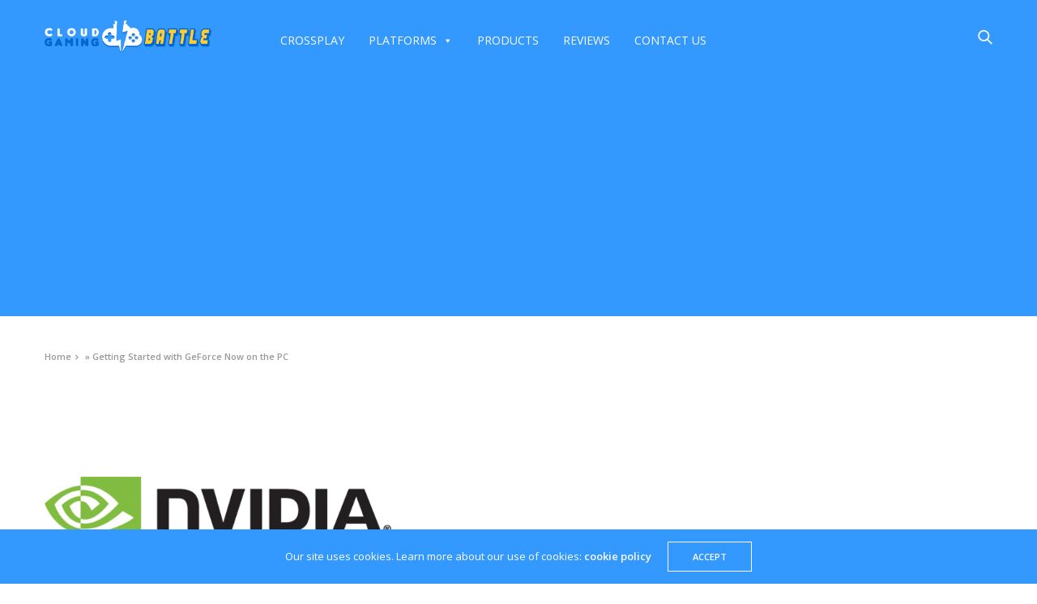

--- FILE ---
content_type: text/html; charset=UTF-8
request_url: https://www.cloudgamingbattle.com/getting-started-with-geforce-now-on-the-pc/
body_size: 26653
content:
<!doctype html>
<html lang="en-US">
<head>
	<meta charset="UTF-8">
	<meta name="viewport" content="width=device-width, initial-scale=1, maximum-scale=1, viewport-fit=cover">
	<link rel="profile" href="https://gmpg.org/xfn/11">
	<meta name='robots' content='index, follow, max-image-preview:large, max-snippet:-1, max-video-preview:-1' />
<meta property="og:title" content="Getting Started with GeForce Now on the PC"/>
<meta property="og:description" content="GeForce Now has become a very popular cloud gaming service. Today we are going go over exactly how to get started with GeForce now on the PC."/>
<meta property="og:image" content="https://www.cloudgamingbattle.com/wp-content/uploads/2020/06/video-thumbnail-1.jpg"/>
<meta property="og:image:width" content="1280" />
<meta property="og:image:height" content="720" />
<meta property="og:image:type" content="image/jpeg" />
<meta property="og:type" content="article"/>
<meta property="og:article:published_time" content="2020-06-16 04:10:41"/>
<meta property="og:article:modified_time" content="2020-09-11 16:38:51"/>
<meta name="twitter:card" content="summary">
<meta name="twitter:title" content="Getting Started with GeForce Now on the PC"/>
<meta name="twitter:description" content="GeForce Now has become a very popular cloud gaming service. Today we are going go over exactly how to get started with GeForce now on the PC."/>
<meta name="twitter:image" content="https://www.cloudgamingbattle.com/wp-content/uploads/2020/06/video-thumbnail-1.jpg"/>
<meta name="author" content="Blacknight"/>

	<!-- This site is optimized with the Yoast SEO plugin v26.8 - https://yoast.com/product/yoast-seo-wordpress/ -->
	<title>Getting Started with GeForce Now on the PC - Cloud Gaming Battle</title>
	<meta name="description" content="GeForce Now has become a very popular cloud gaming service. Today we are going go over exactly how to get started with GeForce now on the PC." />
	<link rel="canonical" href="https://www.cloudgamingbattle.com/getting-started-with-geforce-now-on-the-pc/" />
	<meta property="og:url" content="https://www.cloudgamingbattle.com/getting-started-with-geforce-now-on-the-pc/" />
	<meta property="og:site_name" content="Cloud Gaming Battle" />
	<meta property="article:published_time" content="2020-06-16T04:10:41+00:00" />
	<meta property="article:modified_time" content="2020-09-11T20:38:51+00:00" />
	<meta property="og:image" content="https://i1.wp.com/www.cloudgamingbattle.com/wp-content/uploads/2020/06/video-thumbnail-1.jpg?fit=1280%2C720&ssl=1" />
	<meta property="og:image:width" content="1280" />
	<meta property="og:image:height" content="720" />
	<meta property="og:image:type" content="image/jpeg" />
	<meta name="author" content="Blacknight" />
	<meta name="twitter:label1" content="Written by" />
	<meta name="twitter:data1" content="Blacknight" />
	<meta name="twitter:label2" content="Est. reading time" />
	<meta name="twitter:data2" content="6 minutes" />
	<script type="application/ld+json" class="yoast-schema-graph">{"@context":"https://schema.org","@graph":[{"@type":"Article","@id":"https://www.cloudgamingbattle.com/getting-started-with-geforce-now-on-the-pc/#article","isPartOf":{"@id":"https://www.cloudgamingbattle.com/getting-started-with-geforce-now-on-the-pc/"},"author":{"name":"Blacknight","@id":"https://www.cloudgamingbattle.com/#/schema/person/c0612313992e1773370d37360651d858"},"headline":"Getting Started with GeForce Now on the PC","datePublished":"2020-06-16T04:10:41+00:00","dateModified":"2020-09-11T20:38:51+00:00","mainEntityOfPage":{"@id":"https://www.cloudgamingbattle.com/getting-started-with-geforce-now-on-the-pc/"},"wordCount":1294,"commentCount":0,"publisher":{"@id":"https://www.cloudgamingbattle.com/#organization"},"image":{"@id":"https://www.cloudgamingbattle.com/getting-started-with-geforce-now-on-the-pc/#primaryimage"},"thumbnailUrl":"https://www.cloudgamingbattle.com/wp-content/uploads/2020/06/video-thumbnail-1.jpg","articleSection":["GeForce Now","Getting Started"],"inLanguage":"en-US","potentialAction":[{"@type":"CommentAction","name":"Comment","target":["https://www.cloudgamingbattle.com/getting-started-with-geforce-now-on-the-pc/#respond"]}]},{"@type":"WebPage","@id":"https://www.cloudgamingbattle.com/getting-started-with-geforce-now-on-the-pc/","url":"https://www.cloudgamingbattle.com/getting-started-with-geforce-now-on-the-pc/","name":"Getting Started with GeForce Now on the PC - Cloud Gaming Battle","isPartOf":{"@id":"https://www.cloudgamingbattle.com/#website"},"primaryImageOfPage":{"@id":"https://www.cloudgamingbattle.com/getting-started-with-geforce-now-on-the-pc/#primaryimage"},"image":{"@id":"https://www.cloudgamingbattle.com/getting-started-with-geforce-now-on-the-pc/#primaryimage"},"thumbnailUrl":"https://www.cloudgamingbattle.com/wp-content/uploads/2020/06/video-thumbnail-1.jpg","datePublished":"2020-06-16T04:10:41+00:00","dateModified":"2020-09-11T20:38:51+00:00","description":"GeForce Now has become a very popular cloud gaming service. Today we are going go over exactly how to get started with GeForce now on the PC.","breadcrumb":{"@id":"https://www.cloudgamingbattle.com/getting-started-with-geforce-now-on-the-pc/#breadcrumb"},"inLanguage":"en-US","potentialAction":[{"@type":"ReadAction","target":["https://www.cloudgamingbattle.com/getting-started-with-geforce-now-on-the-pc/"]}]},{"@type":"ImageObject","inLanguage":"en-US","@id":"https://www.cloudgamingbattle.com/getting-started-with-geforce-now-on-the-pc/#primaryimage","url":"https://www.cloudgamingbattle.com/wp-content/uploads/2020/06/video-thumbnail-1.jpg","contentUrl":"https://www.cloudgamingbattle.com/wp-content/uploads/2020/06/video-thumbnail-1.jpg","width":1280,"height":720},{"@type":"BreadcrumbList","@id":"https://www.cloudgamingbattle.com/getting-started-with-geforce-now-on-the-pc/#breadcrumb","itemListElement":[{"@type":"ListItem","position":1,"name":"Home","item":"https://www.cloudgamingbattle.com/"},{"@type":"ListItem","position":2,"name":"Getting Started with GeForce Now on the PC"}]},{"@type":"WebSite","@id":"https://www.cloudgamingbattle.com/#website","url":"https://www.cloudgamingbattle.com/","name":"Cloud Gaming Battle","description":"Home of Cloudhopping","publisher":{"@id":"https://www.cloudgamingbattle.com/#organization"},"potentialAction":[{"@type":"SearchAction","target":{"@type":"EntryPoint","urlTemplate":"https://www.cloudgamingbattle.com/?s={search_term_string}"},"query-input":{"@type":"PropertyValueSpecification","valueRequired":true,"valueName":"search_term_string"}}],"inLanguage":"en-US"},{"@type":"Organization","@id":"https://www.cloudgamingbattle.com/#organization","name":"Cloud Gaming Battle","url":"https://www.cloudgamingbattle.com/","logo":{"@type":"ImageObject","inLanguage":"en-US","@id":"https://www.cloudgamingbattle.com/#/schema/logo/image/","url":"https://i2.wp.com/www.cloudgamingbattle.com/wp-content/uploads/2020/05/logo-1-solid.png?fit=1000%2C1000&ssl=1","contentUrl":"https://i2.wp.com/www.cloudgamingbattle.com/wp-content/uploads/2020/05/logo-1-solid.png?fit=1000%2C1000&ssl=1","width":1000,"height":1000,"caption":"Cloud Gaming Battle"},"image":{"@id":"https://www.cloudgamingbattle.com/#/schema/logo/image/"}},{"@type":"Person","@id":"https://www.cloudgamingbattle.com/#/schema/person/c0612313992e1773370d37360651d858","name":"Blacknight","image":{"@type":"ImageObject","inLanguage":"en-US","@id":"https://www.cloudgamingbattle.com/#/schema/person/image/","url":"https://secure.gravatar.com/avatar/c1408d1f39f1e1ed9e9bd4327f14375e7f35e08c708e739b716b4e660181e89f?s=96&d=mm&r=g","contentUrl":"https://secure.gravatar.com/avatar/c1408d1f39f1e1ed9e9bd4327f14375e7f35e08c708e739b716b4e660181e89f?s=96&d=mm&r=g","caption":"Blacknight"},"sameAs":["https://cloudgamingbattle.com"],"url":"https://www.cloudgamingbattle.com/author/rdalley/"}]}</script>
	<!-- / Yoast SEO plugin. -->


<link rel='dns-prefetch' href='//cdn.plyr.io' />
<link rel='dns-prefetch' href='//fonts.googleapis.com' />
<link rel="alternate" type="application/rss+xml" title="Cloud Gaming Battle &raquo; Feed" href="https://www.cloudgamingbattle.com/feed/" />
<link rel="alternate" type="application/rss+xml" title="Cloud Gaming Battle &raquo; Comments Feed" href="https://www.cloudgamingbattle.com/comments/feed/" />
<link rel="preconnect" href="//fonts.gstatic.com/" crossorigin><link rel="alternate" type="application/rss+xml" title="Cloud Gaming Battle &raquo; Getting Started with GeForce Now on the PC Comments Feed" href="https://www.cloudgamingbattle.com/getting-started-with-geforce-now-on-the-pc/feed/" />
<link rel="alternate" title="oEmbed (JSON)" type="application/json+oembed" href="https://www.cloudgamingbattle.com/wp-json/oembed/1.0/embed?url=https%3A%2F%2Fwww.cloudgamingbattle.com%2Fgetting-started-with-geforce-now-on-the-pc%2F" />
<link rel="alternate" title="oEmbed (XML)" type="text/xml+oembed" href="https://www.cloudgamingbattle.com/wp-json/oembed/1.0/embed?url=https%3A%2F%2Fwww.cloudgamingbattle.com%2Fgetting-started-with-geforce-now-on-the-pc%2F&#038;format=xml" />
<!-- www.cloudgamingbattle.com is managing ads with Advanced Ads 2.0.16 – https://wpadvancedads.com/ --><script id="cloud-ready">
			window.advanced_ads_ready=function(e,a){a=a||"complete";var d=function(e){return"interactive"===a?"loading"!==e:"complete"===e};d(document.readyState)?e():document.addEventListener("readystatechange",(function(a){d(a.target.readyState)&&e()}),{once:"interactive"===a})},window.advanced_ads_ready_queue=window.advanced_ads_ready_queue||[];		</script>
		<style id='wp-img-auto-sizes-contain-inline-css' type='text/css'>
img:is([sizes=auto i],[sizes^="auto," i]){contain-intrinsic-size:3000px 1500px}
/*# sourceURL=wp-img-auto-sizes-contain-inline-css */
</style>
<link rel='stylesheet' id='acy_front_messages_css-css' href='https://www.cloudgamingbattle.com/wp-content/plugins/acymailing/media/css/front/messages.min.css?v=1767713406&#038;ver=6.9' media='all' />
<link rel='stylesheet' id='genesis-blocks-style-css-css' href='https://www.cloudgamingbattle.com/wp-content/plugins/genesis-blocks/dist/style-blocks.build.css?ver=1764948607' media='all' />
<style id='wp-emoji-styles-inline-css' type='text/css'>

	img.wp-smiley, img.emoji {
		display: inline !important;
		border: none !important;
		box-shadow: none !important;
		height: 1em !important;
		width: 1em !important;
		margin: 0 0.07em !important;
		vertical-align: -0.1em !important;
		background: none !important;
		padding: 0 !important;
	}
/*# sourceURL=wp-emoji-styles-inline-css */
</style>
<link rel='stylesheet' id='wp-block-library-css' href='https://www.cloudgamingbattle.com/wp-includes/css/dist/block-library/style.min.css?ver=6.9' media='all' />
<style id='wp-block-heading-inline-css' type='text/css'>
h1:where(.wp-block-heading).has-background,h2:where(.wp-block-heading).has-background,h3:where(.wp-block-heading).has-background,h4:where(.wp-block-heading).has-background,h5:where(.wp-block-heading).has-background,h6:where(.wp-block-heading).has-background{padding:1.25em 2.375em}h1.has-text-align-left[style*=writing-mode]:where([style*=vertical-lr]),h1.has-text-align-right[style*=writing-mode]:where([style*=vertical-rl]),h2.has-text-align-left[style*=writing-mode]:where([style*=vertical-lr]),h2.has-text-align-right[style*=writing-mode]:where([style*=vertical-rl]),h3.has-text-align-left[style*=writing-mode]:where([style*=vertical-lr]),h3.has-text-align-right[style*=writing-mode]:where([style*=vertical-rl]),h4.has-text-align-left[style*=writing-mode]:where([style*=vertical-lr]),h4.has-text-align-right[style*=writing-mode]:where([style*=vertical-rl]),h5.has-text-align-left[style*=writing-mode]:where([style*=vertical-lr]),h5.has-text-align-right[style*=writing-mode]:where([style*=vertical-rl]),h6.has-text-align-left[style*=writing-mode]:where([style*=vertical-lr]),h6.has-text-align-right[style*=writing-mode]:where([style*=vertical-rl]){rotate:180deg}
/*# sourceURL=https://www.cloudgamingbattle.com/wp-includes/blocks/heading/style.min.css */
</style>
<style id='wp-block-image-inline-css' type='text/css'>
.wp-block-image>a,.wp-block-image>figure>a{display:inline-block}.wp-block-image img{box-sizing:border-box;height:auto;max-width:100%;vertical-align:bottom}@media not (prefers-reduced-motion){.wp-block-image img.hide{visibility:hidden}.wp-block-image img.show{animation:show-content-image .4s}}.wp-block-image[style*=border-radius] img,.wp-block-image[style*=border-radius]>a{border-radius:inherit}.wp-block-image.has-custom-border img{box-sizing:border-box}.wp-block-image.aligncenter{text-align:center}.wp-block-image.alignfull>a,.wp-block-image.alignwide>a{width:100%}.wp-block-image.alignfull img,.wp-block-image.alignwide img{height:auto;width:100%}.wp-block-image .aligncenter,.wp-block-image .alignleft,.wp-block-image .alignright,.wp-block-image.aligncenter,.wp-block-image.alignleft,.wp-block-image.alignright{display:table}.wp-block-image .aligncenter>figcaption,.wp-block-image .alignleft>figcaption,.wp-block-image .alignright>figcaption,.wp-block-image.aligncenter>figcaption,.wp-block-image.alignleft>figcaption,.wp-block-image.alignright>figcaption{caption-side:bottom;display:table-caption}.wp-block-image .alignleft{float:left;margin:.5em 1em .5em 0}.wp-block-image .alignright{float:right;margin:.5em 0 .5em 1em}.wp-block-image .aligncenter{margin-left:auto;margin-right:auto}.wp-block-image :where(figcaption){margin-bottom:1em;margin-top:.5em}.wp-block-image.is-style-circle-mask img{border-radius:9999px}@supports ((-webkit-mask-image:none) or (mask-image:none)) or (-webkit-mask-image:none){.wp-block-image.is-style-circle-mask img{border-radius:0;-webkit-mask-image:url('data:image/svg+xml;utf8,<svg viewBox="0 0 100 100" xmlns="http://www.w3.org/2000/svg"><circle cx="50" cy="50" r="50"/></svg>');mask-image:url('data:image/svg+xml;utf8,<svg viewBox="0 0 100 100" xmlns="http://www.w3.org/2000/svg"><circle cx="50" cy="50" r="50"/></svg>');mask-mode:alpha;-webkit-mask-position:center;mask-position:center;-webkit-mask-repeat:no-repeat;mask-repeat:no-repeat;-webkit-mask-size:contain;mask-size:contain}}:root :where(.wp-block-image.is-style-rounded img,.wp-block-image .is-style-rounded img){border-radius:9999px}.wp-block-image figure{margin:0}.wp-lightbox-container{display:flex;flex-direction:column;position:relative}.wp-lightbox-container img{cursor:zoom-in}.wp-lightbox-container img:hover+button{opacity:1}.wp-lightbox-container button{align-items:center;backdrop-filter:blur(16px) saturate(180%);background-color:#5a5a5a40;border:none;border-radius:4px;cursor:zoom-in;display:flex;height:20px;justify-content:center;opacity:0;padding:0;position:absolute;right:16px;text-align:center;top:16px;width:20px;z-index:100}@media not (prefers-reduced-motion){.wp-lightbox-container button{transition:opacity .2s ease}}.wp-lightbox-container button:focus-visible{outline:3px auto #5a5a5a40;outline:3px auto -webkit-focus-ring-color;outline-offset:3px}.wp-lightbox-container button:hover{cursor:pointer;opacity:1}.wp-lightbox-container button:focus{opacity:1}.wp-lightbox-container button:focus,.wp-lightbox-container button:hover,.wp-lightbox-container button:not(:hover):not(:active):not(.has-background){background-color:#5a5a5a40;border:none}.wp-lightbox-overlay{box-sizing:border-box;cursor:zoom-out;height:100vh;left:0;overflow:hidden;position:fixed;top:0;visibility:hidden;width:100%;z-index:100000}.wp-lightbox-overlay .close-button{align-items:center;cursor:pointer;display:flex;justify-content:center;min-height:40px;min-width:40px;padding:0;position:absolute;right:calc(env(safe-area-inset-right) + 16px);top:calc(env(safe-area-inset-top) + 16px);z-index:5000000}.wp-lightbox-overlay .close-button:focus,.wp-lightbox-overlay .close-button:hover,.wp-lightbox-overlay .close-button:not(:hover):not(:active):not(.has-background){background:none;border:none}.wp-lightbox-overlay .lightbox-image-container{height:var(--wp--lightbox-container-height);left:50%;overflow:hidden;position:absolute;top:50%;transform:translate(-50%,-50%);transform-origin:top left;width:var(--wp--lightbox-container-width);z-index:9999999999}.wp-lightbox-overlay .wp-block-image{align-items:center;box-sizing:border-box;display:flex;height:100%;justify-content:center;margin:0;position:relative;transform-origin:0 0;width:100%;z-index:3000000}.wp-lightbox-overlay .wp-block-image img{height:var(--wp--lightbox-image-height);min-height:var(--wp--lightbox-image-height);min-width:var(--wp--lightbox-image-width);width:var(--wp--lightbox-image-width)}.wp-lightbox-overlay .wp-block-image figcaption{display:none}.wp-lightbox-overlay button{background:none;border:none}.wp-lightbox-overlay .scrim{background-color:#fff;height:100%;opacity:.9;position:absolute;width:100%;z-index:2000000}.wp-lightbox-overlay.active{visibility:visible}@media not (prefers-reduced-motion){.wp-lightbox-overlay.active{animation:turn-on-visibility .25s both}.wp-lightbox-overlay.active img{animation:turn-on-visibility .35s both}.wp-lightbox-overlay.show-closing-animation:not(.active){animation:turn-off-visibility .35s both}.wp-lightbox-overlay.show-closing-animation:not(.active) img{animation:turn-off-visibility .25s both}.wp-lightbox-overlay.zoom.active{animation:none;opacity:1;visibility:visible}.wp-lightbox-overlay.zoom.active .lightbox-image-container{animation:lightbox-zoom-in .4s}.wp-lightbox-overlay.zoom.active .lightbox-image-container img{animation:none}.wp-lightbox-overlay.zoom.active .scrim{animation:turn-on-visibility .4s forwards}.wp-lightbox-overlay.zoom.show-closing-animation:not(.active){animation:none}.wp-lightbox-overlay.zoom.show-closing-animation:not(.active) .lightbox-image-container{animation:lightbox-zoom-out .4s}.wp-lightbox-overlay.zoom.show-closing-animation:not(.active) .lightbox-image-container img{animation:none}.wp-lightbox-overlay.zoom.show-closing-animation:not(.active) .scrim{animation:turn-off-visibility .4s forwards}}@keyframes show-content-image{0%{visibility:hidden}99%{visibility:hidden}to{visibility:visible}}@keyframes turn-on-visibility{0%{opacity:0}to{opacity:1}}@keyframes turn-off-visibility{0%{opacity:1;visibility:visible}99%{opacity:0;visibility:visible}to{opacity:0;visibility:hidden}}@keyframes lightbox-zoom-in{0%{transform:translate(calc((-100vw + var(--wp--lightbox-scrollbar-width))/2 + var(--wp--lightbox-initial-left-position)),calc(-50vh + var(--wp--lightbox-initial-top-position))) scale(var(--wp--lightbox-scale))}to{transform:translate(-50%,-50%) scale(1)}}@keyframes lightbox-zoom-out{0%{transform:translate(-50%,-50%) scale(1);visibility:visible}99%{visibility:visible}to{transform:translate(calc((-100vw + var(--wp--lightbox-scrollbar-width))/2 + var(--wp--lightbox-initial-left-position)),calc(-50vh + var(--wp--lightbox-initial-top-position))) scale(var(--wp--lightbox-scale));visibility:hidden}}
/*# sourceURL=https://www.cloudgamingbattle.com/wp-includes/blocks/image/style.min.css */
</style>
<style id='wp-block-paragraph-inline-css' type='text/css'>
.is-small-text{font-size:.875em}.is-regular-text{font-size:1em}.is-large-text{font-size:2.25em}.is-larger-text{font-size:3em}.has-drop-cap:not(:focus):first-letter{float:left;font-size:8.4em;font-style:normal;font-weight:100;line-height:.68;margin:.05em .1em 0 0;text-transform:uppercase}body.rtl .has-drop-cap:not(:focus):first-letter{float:none;margin-left:.1em}p.has-drop-cap.has-background{overflow:hidden}:root :where(p.has-background){padding:1.25em 2.375em}:where(p.has-text-color:not(.has-link-color)) a{color:inherit}p.has-text-align-left[style*="writing-mode:vertical-lr"],p.has-text-align-right[style*="writing-mode:vertical-rl"]{rotate:180deg}
/*# sourceURL=https://www.cloudgamingbattle.com/wp-includes/blocks/paragraph/style.min.css */
</style>
<style id='global-styles-inline-css' type='text/css'>
:root{--wp--preset--aspect-ratio--square: 1;--wp--preset--aspect-ratio--4-3: 4/3;--wp--preset--aspect-ratio--3-4: 3/4;--wp--preset--aspect-ratio--3-2: 3/2;--wp--preset--aspect-ratio--2-3: 2/3;--wp--preset--aspect-ratio--16-9: 16/9;--wp--preset--aspect-ratio--9-16: 9/16;--wp--preset--color--black: #000000;--wp--preset--color--cyan-bluish-gray: #abb8c3;--wp--preset--color--white: #ffffff;--wp--preset--color--pale-pink: #f78da7;--wp--preset--color--vivid-red: #cf2e2e;--wp--preset--color--luminous-vivid-orange: #ff6900;--wp--preset--color--luminous-vivid-amber: #fcb900;--wp--preset--color--light-green-cyan: #7bdcb5;--wp--preset--color--vivid-green-cyan: #00d084;--wp--preset--color--pale-cyan-blue: #8ed1fc;--wp--preset--color--vivid-cyan-blue: #0693e3;--wp--preset--color--vivid-purple: #9b51e0;--wp--preset--color--thb-accent: #3399ff;--wp--preset--gradient--vivid-cyan-blue-to-vivid-purple: linear-gradient(135deg,rgb(6,147,227) 0%,rgb(155,81,224) 100%);--wp--preset--gradient--light-green-cyan-to-vivid-green-cyan: linear-gradient(135deg,rgb(122,220,180) 0%,rgb(0,208,130) 100%);--wp--preset--gradient--luminous-vivid-amber-to-luminous-vivid-orange: linear-gradient(135deg,rgb(252,185,0) 0%,rgb(255,105,0) 100%);--wp--preset--gradient--luminous-vivid-orange-to-vivid-red: linear-gradient(135deg,rgb(255,105,0) 0%,rgb(207,46,46) 100%);--wp--preset--gradient--very-light-gray-to-cyan-bluish-gray: linear-gradient(135deg,rgb(238,238,238) 0%,rgb(169,184,195) 100%);--wp--preset--gradient--cool-to-warm-spectrum: linear-gradient(135deg,rgb(74,234,220) 0%,rgb(151,120,209) 20%,rgb(207,42,186) 40%,rgb(238,44,130) 60%,rgb(251,105,98) 80%,rgb(254,248,76) 100%);--wp--preset--gradient--blush-light-purple: linear-gradient(135deg,rgb(255,206,236) 0%,rgb(152,150,240) 100%);--wp--preset--gradient--blush-bordeaux: linear-gradient(135deg,rgb(254,205,165) 0%,rgb(254,45,45) 50%,rgb(107,0,62) 100%);--wp--preset--gradient--luminous-dusk: linear-gradient(135deg,rgb(255,203,112) 0%,rgb(199,81,192) 50%,rgb(65,88,208) 100%);--wp--preset--gradient--pale-ocean: linear-gradient(135deg,rgb(255,245,203) 0%,rgb(182,227,212) 50%,rgb(51,167,181) 100%);--wp--preset--gradient--electric-grass: linear-gradient(135deg,rgb(202,248,128) 0%,rgb(113,206,126) 100%);--wp--preset--gradient--midnight: linear-gradient(135deg,rgb(2,3,129) 0%,rgb(40,116,252) 100%);--wp--preset--font-size--small: 13px;--wp--preset--font-size--medium: 20px;--wp--preset--font-size--large: 36px;--wp--preset--font-size--x-large: 42px;--wp--preset--spacing--20: 0.44rem;--wp--preset--spacing--30: 0.67rem;--wp--preset--spacing--40: 1rem;--wp--preset--spacing--50: 1.5rem;--wp--preset--spacing--60: 2.25rem;--wp--preset--spacing--70: 3.38rem;--wp--preset--spacing--80: 5.06rem;--wp--preset--shadow--natural: 6px 6px 9px rgba(0, 0, 0, 0.2);--wp--preset--shadow--deep: 12px 12px 50px rgba(0, 0, 0, 0.4);--wp--preset--shadow--sharp: 6px 6px 0px rgba(0, 0, 0, 0.2);--wp--preset--shadow--outlined: 6px 6px 0px -3px rgb(255, 255, 255), 6px 6px rgb(0, 0, 0);--wp--preset--shadow--crisp: 6px 6px 0px rgb(0, 0, 0);}:where(.is-layout-flex){gap: 0.5em;}:where(.is-layout-grid){gap: 0.5em;}body .is-layout-flex{display: flex;}.is-layout-flex{flex-wrap: wrap;align-items: center;}.is-layout-flex > :is(*, div){margin: 0;}body .is-layout-grid{display: grid;}.is-layout-grid > :is(*, div){margin: 0;}:where(.wp-block-columns.is-layout-flex){gap: 2em;}:where(.wp-block-columns.is-layout-grid){gap: 2em;}:where(.wp-block-post-template.is-layout-flex){gap: 1.25em;}:where(.wp-block-post-template.is-layout-grid){gap: 1.25em;}.has-black-color{color: var(--wp--preset--color--black) !important;}.has-cyan-bluish-gray-color{color: var(--wp--preset--color--cyan-bluish-gray) !important;}.has-white-color{color: var(--wp--preset--color--white) !important;}.has-pale-pink-color{color: var(--wp--preset--color--pale-pink) !important;}.has-vivid-red-color{color: var(--wp--preset--color--vivid-red) !important;}.has-luminous-vivid-orange-color{color: var(--wp--preset--color--luminous-vivid-orange) !important;}.has-luminous-vivid-amber-color{color: var(--wp--preset--color--luminous-vivid-amber) !important;}.has-light-green-cyan-color{color: var(--wp--preset--color--light-green-cyan) !important;}.has-vivid-green-cyan-color{color: var(--wp--preset--color--vivid-green-cyan) !important;}.has-pale-cyan-blue-color{color: var(--wp--preset--color--pale-cyan-blue) !important;}.has-vivid-cyan-blue-color{color: var(--wp--preset--color--vivid-cyan-blue) !important;}.has-vivid-purple-color{color: var(--wp--preset--color--vivid-purple) !important;}.has-black-background-color{background-color: var(--wp--preset--color--black) !important;}.has-cyan-bluish-gray-background-color{background-color: var(--wp--preset--color--cyan-bluish-gray) !important;}.has-white-background-color{background-color: var(--wp--preset--color--white) !important;}.has-pale-pink-background-color{background-color: var(--wp--preset--color--pale-pink) !important;}.has-vivid-red-background-color{background-color: var(--wp--preset--color--vivid-red) !important;}.has-luminous-vivid-orange-background-color{background-color: var(--wp--preset--color--luminous-vivid-orange) !important;}.has-luminous-vivid-amber-background-color{background-color: var(--wp--preset--color--luminous-vivid-amber) !important;}.has-light-green-cyan-background-color{background-color: var(--wp--preset--color--light-green-cyan) !important;}.has-vivid-green-cyan-background-color{background-color: var(--wp--preset--color--vivid-green-cyan) !important;}.has-pale-cyan-blue-background-color{background-color: var(--wp--preset--color--pale-cyan-blue) !important;}.has-vivid-cyan-blue-background-color{background-color: var(--wp--preset--color--vivid-cyan-blue) !important;}.has-vivid-purple-background-color{background-color: var(--wp--preset--color--vivid-purple) !important;}.has-black-border-color{border-color: var(--wp--preset--color--black) !important;}.has-cyan-bluish-gray-border-color{border-color: var(--wp--preset--color--cyan-bluish-gray) !important;}.has-white-border-color{border-color: var(--wp--preset--color--white) !important;}.has-pale-pink-border-color{border-color: var(--wp--preset--color--pale-pink) !important;}.has-vivid-red-border-color{border-color: var(--wp--preset--color--vivid-red) !important;}.has-luminous-vivid-orange-border-color{border-color: var(--wp--preset--color--luminous-vivid-orange) !important;}.has-luminous-vivid-amber-border-color{border-color: var(--wp--preset--color--luminous-vivid-amber) !important;}.has-light-green-cyan-border-color{border-color: var(--wp--preset--color--light-green-cyan) !important;}.has-vivid-green-cyan-border-color{border-color: var(--wp--preset--color--vivid-green-cyan) !important;}.has-pale-cyan-blue-border-color{border-color: var(--wp--preset--color--pale-cyan-blue) !important;}.has-vivid-cyan-blue-border-color{border-color: var(--wp--preset--color--vivid-cyan-blue) !important;}.has-vivid-purple-border-color{border-color: var(--wp--preset--color--vivid-purple) !important;}.has-vivid-cyan-blue-to-vivid-purple-gradient-background{background: var(--wp--preset--gradient--vivid-cyan-blue-to-vivid-purple) !important;}.has-light-green-cyan-to-vivid-green-cyan-gradient-background{background: var(--wp--preset--gradient--light-green-cyan-to-vivid-green-cyan) !important;}.has-luminous-vivid-amber-to-luminous-vivid-orange-gradient-background{background: var(--wp--preset--gradient--luminous-vivid-amber-to-luminous-vivid-orange) !important;}.has-luminous-vivid-orange-to-vivid-red-gradient-background{background: var(--wp--preset--gradient--luminous-vivid-orange-to-vivid-red) !important;}.has-very-light-gray-to-cyan-bluish-gray-gradient-background{background: var(--wp--preset--gradient--very-light-gray-to-cyan-bluish-gray) !important;}.has-cool-to-warm-spectrum-gradient-background{background: var(--wp--preset--gradient--cool-to-warm-spectrum) !important;}.has-blush-light-purple-gradient-background{background: var(--wp--preset--gradient--blush-light-purple) !important;}.has-blush-bordeaux-gradient-background{background: var(--wp--preset--gradient--blush-bordeaux) !important;}.has-luminous-dusk-gradient-background{background: var(--wp--preset--gradient--luminous-dusk) !important;}.has-pale-ocean-gradient-background{background: var(--wp--preset--gradient--pale-ocean) !important;}.has-electric-grass-gradient-background{background: var(--wp--preset--gradient--electric-grass) !important;}.has-midnight-gradient-background{background: var(--wp--preset--gradient--midnight) !important;}.has-small-font-size{font-size: var(--wp--preset--font-size--small) !important;}.has-medium-font-size{font-size: var(--wp--preset--font-size--medium) !important;}.has-large-font-size{font-size: var(--wp--preset--font-size--large) !important;}.has-x-large-font-size{font-size: var(--wp--preset--font-size--x-large) !important;}
/*# sourceURL=global-styles-inline-css */
</style>

<style id='classic-theme-styles-inline-css' type='text/css'>
/*! This file is auto-generated */
.wp-block-button__link{color:#fff;background-color:#32373c;border-radius:9999px;box-shadow:none;text-decoration:none;padding:calc(.667em + 2px) calc(1.333em + 2px);font-size:1.125em}.wp-block-file__button{background:#32373c;color:#fff;text-decoration:none}
/*# sourceURL=/wp-includes/css/classic-themes.min.css */
</style>
<link rel='stylesheet' id='wp-components-css' href='https://www.cloudgamingbattle.com/wp-includes/css/dist/components/style.min.css?ver=6.9' media='all' />
<link rel='stylesheet' id='wp-preferences-css' href='https://www.cloudgamingbattle.com/wp-includes/css/dist/preferences/style.min.css?ver=6.9' media='all' />
<link rel='stylesheet' id='wp-block-editor-css' href='https://www.cloudgamingbattle.com/wp-includes/css/dist/block-editor/style.min.css?ver=6.9' media='all' />
<link rel='stylesheet' id='popup-maker-block-library-style-css' href='https://www.cloudgamingbattle.com/wp-content/plugins/popup-maker/dist/packages/block-library-style.css?ver=dbea705cfafe089d65f1' media='all' />
<link rel='stylesheet' id='poll-maker-ays-css' href='https://www.cloudgamingbattle.com/wp-content/plugins/poll-maker/public/css/poll-maker-ays-public.css?ver=6.2.0' media='all' />
<link rel='stylesheet' id='ub-extension-style-css-css' href='https://www.cloudgamingbattle.com/wp-content/plugins/ultimate-blocks/src/extensions/style.css?ver=6.9' media='all' />
<link rel='stylesheet' id='easyazon-addition-popovers-css' href='https://www.cloudgamingbattle.com/wp-content/plugins/easyazon/addition/components/popovers/resources/popovers.css?ver=5.1.1' media='all' />
<link rel='stylesheet' id='megamenu-css' href='https://www.cloudgamingbattle.com/wp-content/uploads/maxmegamenu/style.css?ver=4d6415' media='all' />
<link rel='stylesheet' id='dashicons-css' href='https://www.cloudgamingbattle.com/wp-includes/css/dashicons.min.css?ver=6.9' media='all' />
<link rel='stylesheet' id='thb-fa-css' href='https://www.cloudgamingbattle.com/wp-content/themes/goodlife-wp/assets/css/font-awesome.min.css?ver=4.7.0' media='all' />
<link rel='stylesheet' id='thb-app-css' href='https://www.cloudgamingbattle.com/wp-content/themes/goodlife-wp/assets/css/app.css?ver=4.6.0' media='all' />
<style id='thb-app-inline-css' type='text/css'>
body {font-family:Open Sans, 'BlinkMacSystemFont', -apple-system, 'Roboto', 'Lucida Sans';}h1, h2, h3, h4, h5, h6 {font-family:Poppins;}.subheader {background-color:#3399ff !important;}.subheader.dark ul > li .sub-menu,.subheader.light ul > li .sub-menu {background:#37a5ff;}.subheader ul {font-weight:normal;}@media only screen and (min-width:48.063em) {.header {}}.header {background-color:#3399ff !important;}@media only screen and (min-width:64.063em) {.header .logo .logoimg {max-height:40px;}}@media only screen and (max-width:64.063em) {.header .logo .logoimg {max-height:;}}@media only screen and (min-width:64.063em) {.subheader.fixed .logo .logolink .logoimg {max-height:30px;}}.menu-holder.style1.dark {background-color: !important;}#mobile-menu {background-color: !important;}a:hover, .menu-holder ul li.menu-item-mega-parent .thb_mega_menu_holder .thb_mega_menu li.active a,.menu-holder ul li.sfHover > a, .subcategory_container .thb-sibling-categories li a:hover,label small, .more-link, .comment-respond .comment-reply-title small a, .btn.accent-transparent, .button.accent-transparent, input[type=submit].accent-transparent, .category_title.search span, .video_playlist .video_play.video-active .post-title h6, .menu-holder.dark ul li .sub-menu a:hover, .menu-holder.dark ul.sf-menu > li > a:hover, .post .post-bottom-meta a:hover,.thb-title-color-hover .post .post-title .entry-title a:hover,.btn.accent-border, .button.accent-border, input[type=submit].accent-border {color:#3399ff;}ul.point-list li:before, ol.point-list li:before, .post .article-tags .tags-title, .post.post-overlay .post-gallery .counts,.post-review ul li .progress span, .post-review .average, .category-title.style1 .category-header, .widget.widget_topreviews .style1 li .progress, .btn.black:hover, .button.black:hover, input[type=submit].black:hover, .btn.white:hover, .button.white:hover, input[type=submit].white:hover, .btn.accent:hover, .button.accent:hover, input[type=submit].accent:hover, .btn.accent-transparent:hover, .button.accent-transparent:hover, input[type=submit].accent-transparent:hover, #scroll_totop:hover, .subheader.fixed > .row .progress, #mobile-menu.style2, .thb-cookie-bar,.btn.accent-fill, .button.accent-fill, input[type=submit].accent-fill {background-color:#3399ff;}.plyr__control--overlaid,.plyr--video .plyr__control.plyr__tab-focus, .plyr--video .plyr__control:hover, .plyr--video .plyr__control[aria-expanded=true] {background:#3399ff;}.plyr--full-ui input[type=range] {color:#3399ff;}.menu-holder ul li.menu-item-mega-parent .thb_mega_menu_holder, .btn.black:hover, .button.black:hover, input[type=submit].black:hover, .btn.accent, .button.accent, input[type=submit].accent, .btn.white:hover, .button.white:hover, input[type=submit].white:hover, .btn.accent:hover, .button.accent:hover, input[type=submit].accent:hover, .btn.accent-transparent, .button.accent-transparent, input[type=submit].accent-transparent,.quick_search .quick_searchform,.btn.accent-border, .button.accent-border, input[type=submit].accent-border,.btn.accent-fill, .button.accent-fill, input[type=submit].accent-fill {border-color:#3399ff;}.btn.accent-fill:hover, .button.accent-fill:hover, input[type=submit].accent-fill:hover {border-color:#2f8deb;background-color:#2f8deb;}.quick_search .quick_searchform input[type="submit"] {background:rgba(51,153,255, .1);}.quick_search .quick_searchform:after {border-bottom-color:#3399ff;}.quick_search .quick_searchform input[type="submit"]:hover {background:rgba(51,153,255, .2);}.post .article-tags .tags-title:after {border-left-color:#3399ff;}.rtl .post .article-tags .tags-title:after {border-right-color:#3399ff;}.circle_rating .circle_perc {stroke:#3399ff;}.header .quick_search.active .quick_search_icon,.menu-right-content .quick_search.active .quick_search_icon,.post .post-bottom-meta a:hover .comment_icon,.btn.accent-border .thb-next-arrow,.button.accent-border .thb-next-arrow,input[type=submit].accent-border .thb-next-arrow,.btn.accent-transparent .thb-next-arrow,.button.accent-transparent .thb-next-arrow,input[type=submit].accent-transparent .thb-next-arrow {fill:#3399ff;}.post .post-content p a {border-color:#4de6ff;-moz-box-shadow:inset 0 -5px 0 #4de6ff;-webkit-box-shadow:inset 0 -5px 0 #4de6ff;box-shadow:inset 0 -5px 0 #4de6ff;}.post.carousel-listing.slick-current:after {-moz-box-shadow:inset 0 4px 0 0 #3399ff;-webkit-box-shadow:inset 0 4px 0 0 #3399ff;box-shadow:inset 0 4px 0 0 #3399ff;}.post .post-content p a:hover {background:#4de6ff;}input[type="submit"],submit,.button,.btn {}.post .post-bottom-meta {font-weight:normal;}.post .post-category {font-weight:normal;}.widget > strong {font-weight:normal;}h1,.h1 {font-family:Fredoka, 'BlinkMacSystemFont', -apple-system, 'Roboto', 'Lucida Sans';font-weight:normal;}h2 {font-family:Fredoka, 'BlinkMacSystemFont', -apple-system, 'Roboto', 'Lucida Sans';font-weight:normal;}h3 {font-family:Fredoka, 'BlinkMacSystemFont', -apple-system, 'Roboto', 'Lucida Sans';font-weight:normal;}h4 {font-family:Fredoka, 'BlinkMacSystemFont', -apple-system, 'Roboto', 'Lucida Sans';font-weight:normal;}h5 {font-family:Fredoka, 'BlinkMacSystemFont', -apple-system, 'Roboto', 'Lucida Sans';font-weight:normal;font-size:21px;}h6 {font-family:Fredoka, 'BlinkMacSystemFont', -apple-system, 'Roboto', 'Lucida Sans';font-weight:normal;font-size:18px;}.post .post-title h1 {font-weight:normal;font-size:21px;}.menu-holder ul.sf-menu > li > a {}.menu-holder ul.sf-menu > li > a {font-weight:normal;}.menu-holder ul li .sub-menu li a,.menu-holder ul li.menu-item-mega-parent .thb_mega_menu_holder .thb_mega_menu li > a {}.menu-holder ul li .sub-menu li a,.menu-holder ul li.menu-item-mega-parent .thb_mega_menu_holder .thb_mega_menu li > a {font-weight:normal;}.mobile-menu li a {}.mobile-menu li a {font-weight:normal;}.mobile-menu .sub-menu li a {font-weight:normal;}.mobile-menu .sub-menu li a {}.header .menu-holder ul.sf-menu > li.menu-item-category-77 > a:hover,.menu-holder.style1 ul.sf-menu > li.menu-item-category-77 > a:hover,.menu-holder ul li.menu-item-mega-parent .thb_mega_menu_holder .thb_mega_menu li.menu-item-category-77 > a:hover,.menu-holder ul li.menu-item-mega-parent .thb_mega_menu_holder .thb_mega_menu li.menu-item-category-77.active > a,.menu-holder ul li .sub-menu li.menu-item-category-77 > a:hover,.post .single_category_title.category-link-77 {color:#8a58f4;}.menu-holder ul.sf-menu > li.menu-item-category-77 > a + .thb_mega_menu_holder {border-color:#8a58f4;}.post .single_category_title.category-boxed-link-77.boxed-link,.category_title.cat-77:before,.category-title.style1 .category-header.cat-77,.category_title.style3.cat-77 h4:before {background-color:#8a58f4;}.post.carousel-style2[data-catid="77"]:hover {background-color:#8a58f4;}.header .menu-holder ul.sf-menu > li.menu-item-category-34 > a:hover,.menu-holder.style1 ul.sf-menu > li.menu-item-category-34 > a:hover,.menu-holder ul li.menu-item-mega-parent .thb_mega_menu_holder .thb_mega_menu li.menu-item-category-34 > a:hover,.menu-holder ul li.menu-item-mega-parent .thb_mega_menu_holder .thb_mega_menu li.menu-item-category-34.active > a,.menu-holder ul li .sub-menu li.menu-item-category-34 > a:hover,.post .single_category_title.category-link-34 {color:#ffcc33;}.menu-holder ul.sf-menu > li.menu-item-category-34 > a + .thb_mega_menu_holder {border-color:#ffcc33;}.post .single_category_title.category-boxed-link-34.boxed-link,.category_title.cat-34:before,.category-title.style1 .category-header.cat-34,.category_title.style3.cat-34 h4:before {background-color:#ffcc33;}.post.carousel-style2[data-catid="34"]:hover {background-color:#ffcc33;}.header .menu-holder ul.sf-menu > li.menu-item-category-43 > a:hover,.menu-holder.style1 ul.sf-menu > li.menu-item-category-43 > a:hover,.menu-holder ul li.menu-item-mega-parent .thb_mega_menu_holder .thb_mega_menu li.menu-item-category-43 > a:hover,.menu-holder ul li.menu-item-mega-parent .thb_mega_menu_holder .thb_mega_menu li.menu-item-category-43.active > a,.menu-holder ul li .sub-menu li.menu-item-category-43 > a:hover,.post .single_category_title.category-link-43 {color:#2d2c2c;}.menu-holder ul.sf-menu > li.menu-item-category-43 > a + .thb_mega_menu_holder {border-color:#2d2c2c;}.post .single_category_title.category-boxed-link-43.boxed-link,.category_title.cat-43:before,.category-title.style1 .category-header.cat-43,.category_title.style3.cat-43 h4:before {background-color:#2d2c2c;}.post.carousel-style2[data-catid="43"]:hover {background-color:#2d2c2c;}.header .menu-holder ul.sf-menu > li.menu-item-category-36 > a:hover,.menu-holder.style1 ul.sf-menu > li.menu-item-category-36 > a:hover,.menu-holder ul li.menu-item-mega-parent .thb_mega_menu_holder .thb_mega_menu li.menu-item-category-36 > a:hover,.menu-holder ul li.menu-item-mega-parent .thb_mega_menu_holder .thb_mega_menu li.menu-item-category-36.active > a,.menu-holder ul li .sub-menu li.menu-item-category-36 > a:hover,.post .single_category_title.category-link-36 {color:#00ccff;}.menu-holder ul.sf-menu > li.menu-item-category-36 > a + .thb_mega_menu_holder {border-color:#00ccff;}.post .single_category_title.category-boxed-link-36.boxed-link,.category_title.cat-36:before,.category-title.style1 .category-header.cat-36,.category_title.style3.cat-36 h4:before {background-color:#00ccff;}.post.carousel-style2[data-catid="36"]:hover {background-color:#00ccff;}.header .menu-holder ul.sf-menu > li.menu-item-category-8 > a:hover,.menu-holder.style1 ul.sf-menu > li.menu-item-category-8 > a:hover,.menu-holder ul li.menu-item-mega-parent .thb_mega_menu_holder .thb_mega_menu li.menu-item-category-8 > a:hover,.menu-holder ul li.menu-item-mega-parent .thb_mega_menu_holder .thb_mega_menu li.menu-item-category-8.active > a,.menu-holder ul li .sub-menu li.menu-item-category-8 > a:hover,.post .single_category_title.category-link-8 {color:#ffcc33;}.menu-holder ul.sf-menu > li.menu-item-category-8 > a + .thb_mega_menu_holder {border-color:#ffcc33;}.post .single_category_title.category-boxed-link-8.boxed-link,.category_title.cat-8:before,.category-title.style1 .category-header.cat-8,.category_title.style3.cat-8 h4:before {background-color:#ffcc33;}.post.carousel-style2[data-catid="8"]:hover {background-color:#ffcc33;}.header .menu-holder ul.sf-menu > li.menu-item-category-2 > a:hover,.menu-holder.style1 ul.sf-menu > li.menu-item-category-2 > a:hover,.menu-holder ul li.menu-item-mega-parent .thb_mega_menu_holder .thb_mega_menu li.menu-item-category-2 > a:hover,.menu-holder ul li.menu-item-mega-parent .thb_mega_menu_holder .thb_mega_menu li.menu-item-category-2.active > a,.menu-holder ul li .sub-menu li.menu-item-category-2 > a:hover,.post .single_category_title.category-link-2 {color:#76b900;}.menu-holder ul.sf-menu > li.menu-item-category-2 > a + .thb_mega_menu_holder {border-color:#76b900;}.post .single_category_title.category-boxed-link-2.boxed-link,.category_title.cat-2:before,.category-title.style1 .category-header.cat-2,.category_title.style3.cat-2 h4:before {background-color:#76b900;}.post.carousel-style2[data-catid="2"]:hover {background-color:#76b900;}.header .menu-holder ul.sf-menu > li.menu-item-category-99 > a:hover,.menu-holder.style1 ul.sf-menu > li.menu-item-category-99 > a:hover,.menu-holder ul li.menu-item-mega-parent .thb_mega_menu_holder .thb_mega_menu li.menu-item-category-99 > a:hover,.menu-holder ul li.menu-item-mega-parent .thb_mega_menu_holder .thb_mega_menu li.menu-item-category-99.active > a,.menu-holder ul li .sub-menu li.menu-item-category-99 > a:hover,.post .single_category_title.category-link-99 {color:#ef4444;}.menu-holder ul.sf-menu > li.menu-item-category-99 > a + .thb_mega_menu_holder {border-color:#ef4444;}.post .single_category_title.category-boxed-link-99.boxed-link,.category_title.cat-99:before,.category-title.style1 .category-header.cat-99,.category_title.style3.cat-99 h4:before {background-color:#ef4444;}.post.carousel-style2[data-catid="99"]:hover {background-color:#ef4444;}.header .menu-holder ul.sf-menu > li.menu-item-category-73 > a:hover,.menu-holder.style1 ul.sf-menu > li.menu-item-category-73 > a:hover,.menu-holder ul li.menu-item-mega-parent .thb_mega_menu_holder .thb_mega_menu li.menu-item-category-73 > a:hover,.menu-holder ul li.menu-item-mega-parent .thb_mega_menu_holder .thb_mega_menu li.menu-item-category-73.active > a,.menu-holder ul li .sub-menu li.menu-item-category-73 > a:hover,.post .single_category_title.category-link-73 {color:#da4c58;}.menu-holder ul.sf-menu > li.menu-item-category-73 > a + .thb_mega_menu_holder {border-color:#da4c58;}.post .single_category_title.category-boxed-link-73.boxed-link,.category_title.cat-73:before,.category-title.style1 .category-header.cat-73,.category_title.style3.cat-73 h4:before {background-color:#da4c58;}.post.carousel-style2[data-catid="73"]:hover {background-color:#da4c58;}.header .menu-holder ul.sf-menu > li.menu-item-category-35 > a:hover,.menu-holder.style1 ul.sf-menu > li.menu-item-category-35 > a:hover,.menu-holder ul li.menu-item-mega-parent .thb_mega_menu_holder .thb_mega_menu li.menu-item-category-35 > a:hover,.menu-holder ul li.menu-item-mega-parent .thb_mega_menu_holder .thb_mega_menu li.menu-item-category-35.active > a,.menu-holder ul li .sub-menu li.menu-item-category-35 > a:hover,.post .single_category_title.category-link-35 {color:#9146ff;}.menu-holder ul.sf-menu > li.menu-item-category-35 > a + .thb_mega_menu_holder {border-color:#9146ff;}.post .single_category_title.category-boxed-link-35.boxed-link,.category_title.cat-35:before,.category-title.style1 .category-header.cat-35,.category_title.style3.cat-35 h4:before {background-color:#9146ff;}.post.carousel-style2[data-catid="35"]:hover {background-color:#9146ff;}.header .menu-holder ul.sf-menu > li.menu-item-category-39 > a:hover,.menu-holder.style1 ul.sf-menu > li.menu-item-category-39 > a:hover,.menu-holder ul li.menu-item-mega-parent .thb_mega_menu_holder .thb_mega_menu li.menu-item-category-39 > a:hover,.menu-holder ul li.menu-item-mega-parent .thb_mega_menu_holder .thb_mega_menu li.menu-item-category-39.active > a,.menu-holder ul li .sub-menu li.menu-item-category-39 > a:hover,.post .single_category_title.category-link-39 {color:#218cc8;}.menu-holder ul.sf-menu > li.menu-item-category-39 > a + .thb_mega_menu_holder {border-color:#218cc8;}.post .single_category_title.category-boxed-link-39.boxed-link,.category_title.cat-39:before,.category-title.style1 .category-header.cat-39,.category_title.style3.cat-39 h4:before {background-color:#218cc8;}.post.carousel-style2[data-catid="39"]:hover {background-color:#218cc8;}.header .menu-holder ul.sf-menu > li.menu-item-category-90 > a:hover,.menu-holder.style1 ul.sf-menu > li.menu-item-category-90 > a:hover,.menu-holder ul li.menu-item-mega-parent .thb_mega_menu_holder .thb_mega_menu li.menu-item-category-90 > a:hover,.menu-holder ul li.menu-item-mega-parent .thb_mega_menu_holder .thb_mega_menu li.menu-item-category-90.active > a,.menu-holder ul li .sub-menu li.menu-item-category-90 > a:hover,.post .single_category_title.category-link-90 {color:#e8da20;}.menu-holder ul.sf-menu > li.menu-item-category-90 > a + .thb_mega_menu_holder {border-color:#e8da20;}.post .single_category_title.category-boxed-link-90.boxed-link,.category_title.cat-90:before,.category-title.style1 .category-header.cat-90,.category_title.style3.cat-90 h4:before {background-color:#e8da20;}.post.carousel-style2[data-catid="90"]:hover {background-color:#e8da20;}.header .menu-holder ul.sf-menu > li.menu-item-category-98 > a:hover,.menu-holder.style1 ul.sf-menu > li.menu-item-category-98 > a:hover,.menu-holder ul li.menu-item-mega-parent .thb_mega_menu_holder .thb_mega_menu li.menu-item-category-98 > a:hover,.menu-holder ul li.menu-item-mega-parent .thb_mega_menu_holder .thb_mega_menu li.menu-item-category-98.active > a,.menu-holder ul li .sub-menu li.menu-item-category-98 > a:hover,.post .single_category_title.category-link-98 {color:#7655fe;}.menu-holder ul.sf-menu > li.menu-item-category-98 > a + .thb_mega_menu_holder {border-color:#7655fe;}.post .single_category_title.category-boxed-link-98.boxed-link,.category_title.cat-98:before,.category-title.style1 .category-header.cat-98,.category_title.style3.cat-98 h4:before {background-color:#7655fe;}.post.carousel-style2[data-catid="98"]:hover {background-color:#7655fe;}.header .menu-holder ul.sf-menu > li.menu-item-category-78 > a:hover,.menu-holder.style1 ul.sf-menu > li.menu-item-category-78 > a:hover,.menu-holder ul li.menu-item-mega-parent .thb_mega_menu_holder .thb_mega_menu li.menu-item-category-78 > a:hover,.menu-holder ul li.menu-item-mega-parent .thb_mega_menu_holder .thb_mega_menu li.menu-item-category-78.active > a,.menu-holder ul li .sub-menu li.menu-item-category-78 > a:hover,.post .single_category_title.category-link-78 {color:#0e1219;}.menu-holder ul.sf-menu > li.menu-item-category-78 > a + .thb_mega_menu_holder {border-color:#0e1219;}.post .single_category_title.category-boxed-link-78.boxed-link,.category_title.cat-78:before,.category-title.style1 .category-header.cat-78,.category_title.style3.cat-78 h4:before {background-color:#0e1219;}.post.carousel-style2[data-catid="78"]:hover {background-color:#0e1219;}.header .menu-holder ul.sf-menu > li.menu-item-category-76 > a:hover,.menu-holder.style1 ul.sf-menu > li.menu-item-category-76 > a:hover,.menu-holder ul li.menu-item-mega-parent .thb_mega_menu_holder .thb_mega_menu li.menu-item-category-76 > a:hover,.menu-holder ul li.menu-item-mega-parent .thb_mega_menu_holder .thb_mega_menu li.menu-item-category-76.active > a,.menu-holder ul li .sub-menu li.menu-item-category-76 > a:hover,.post .single_category_title.category-link-76 {color:#f8b233;}.menu-holder ul.sf-menu > li.menu-item-category-76 > a + .thb_mega_menu_holder {border-color:#f8b233;}.post .single_category_title.category-boxed-link-76.boxed-link,.category_title.cat-76:before,.category-title.style1 .category-header.cat-76,.category_title.style3.cat-76 h4:before {background-color:#f8b233;}.post.carousel-style2[data-catid="76"]:hover {background-color:#f8b233;}.header .menu-holder ul.sf-menu > li.menu-item-category-32 > a:hover,.menu-holder.style1 ul.sf-menu > li.menu-item-category-32 > a:hover,.menu-holder ul li.menu-item-mega-parent .thb_mega_menu_holder .thb_mega_menu li.menu-item-category-32 > a:hover,.menu-holder ul li.menu-item-mega-parent .thb_mega_menu_holder .thb_mega_menu li.menu-item-category-32.active > a,.menu-holder ul li .sub-menu li.menu-item-category-32 > a:hover,.post .single_category_title.category-link-32 {color:#000000;}.menu-holder ul.sf-menu > li.menu-item-category-32 > a + .thb_mega_menu_holder {border-color:#000000;}.post .single_category_title.category-boxed-link-32.boxed-link,.category_title.cat-32:before,.category-title.style1 .category-header.cat-32,.category_title.style3.cat-32 h4:before {background-color:#000000;}.post.carousel-style2[data-catid="32"]:hover {background-color:#000000;}.header .menu-holder ul.sf-menu > li.menu-item-category-75 > a:hover,.menu-holder.style1 ul.sf-menu > li.menu-item-category-75 > a:hover,.menu-holder ul li.menu-item-mega-parent .thb_mega_menu_holder .thb_mega_menu li.menu-item-category-75 > a:hover,.menu-holder ul li.menu-item-mega-parent .thb_mega_menu_holder .thb_mega_menu li.menu-item-category-75.active > a,.menu-holder ul li .sub-menu li.menu-item-category-75 > a:hover,.post .single_category_title.category-link-75 {color:#000000;}.menu-holder ul.sf-menu > li.menu-item-category-75 > a + .thb_mega_menu_holder {border-color:#000000;}.post .single_category_title.category-boxed-link-75.boxed-link,.category_title.cat-75:before,.category-title.style1 .category-header.cat-75,.category_title.style3.cat-75 h4:before {background-color:#000000;}.post.carousel-style2[data-catid="75"]:hover {background-color:#000000;}.header .menu-holder ul.sf-menu > li.menu-item-category-5 > a:hover,.menu-holder.style1 ul.sf-menu > li.menu-item-category-5 > a:hover,.menu-holder ul li.menu-item-mega-parent .thb_mega_menu_holder .thb_mega_menu li.menu-item-category-5 > a:hover,.menu-holder ul li.menu-item-mega-parent .thb_mega_menu_holder .thb_mega_menu li.menu-item-category-5.active > a,.menu-holder ul li .sub-menu li.menu-item-category-5 > a:hover,.post .single_category_title.category-link-5 {color:#cc0033;}.menu-holder ul.sf-menu > li.menu-item-category-5 > a + .thb_mega_menu_holder {border-color:#cc0033;}.post .single_category_title.category-boxed-link-5.boxed-link,.category_title.cat-5:before,.category-title.style1 .category-header.cat-5,.category_title.style3.cat-5 h4:before {background-color:#cc0033;}.post.carousel-style2[data-catid="5"]:hover {background-color:#cc0033;}.header .menu-holder ul.sf-menu > li.menu-item-category-91 > a:hover,.menu-holder.style1 ul.sf-menu > li.menu-item-category-91 > a:hover,.menu-holder ul li.menu-item-mega-parent .thb_mega_menu_holder .thb_mega_menu li.menu-item-category-91 > a:hover,.menu-holder ul li.menu-item-mega-parent .thb_mega_menu_holder .thb_mega_menu li.menu-item-category-91.active > a,.menu-holder ul li .sub-menu li.menu-item-category-91 > a:hover,.post .single_category_title.category-link-91 {color:#003399;}.menu-holder ul.sf-menu > li.menu-item-category-91 > a + .thb_mega_menu_holder {border-color:#003399;}.post .single_category_title.category-boxed-link-91.boxed-link,.category_title.cat-91:before,.category-title.style1 .category-header.cat-91,.category_title.style3.cat-91 h4:before {background-color:#003399;}.post.carousel-style2[data-catid="91"]:hover {background-color:#003399;}.header .menu-holder ul.sf-menu > li.menu-item-category-93 > a:hover,.menu-holder.style1 ul.sf-menu > li.menu-item-category-93 > a:hover,.menu-holder ul li.menu-item-mega-parent .thb_mega_menu_holder .thb_mega_menu li.menu-item-category-93 > a:hover,.menu-holder ul li.menu-item-mega-parent .thb_mega_menu_holder .thb_mega_menu li.menu-item-category-93.active > a,.menu-holder ul li .sub-menu li.menu-item-category-93 > a:hover,.post .single_category_title.category-link-93 {color:#2fa858;}.menu-holder ul.sf-menu > li.menu-item-category-93 > a + .thb_mega_menu_holder {border-color:#2fa858;}.post .single_category_title.category-boxed-link-93.boxed-link,.category_title.cat-93:before,.category-title.style1 .category-header.cat-93,.category_title.style3.cat-93 h4:before {background-color:#2fa858;}.post.carousel-style2[data-catid="93"]:hover {background-color:#2fa858;}.header .menu-holder ul.sf-menu > li.menu-item-category-92 > a:hover,.menu-holder.style1 ul.sf-menu > li.menu-item-category-92 > a:hover,.menu-holder ul li.menu-item-mega-parent .thb_mega_menu_holder .thb_mega_menu li.menu-item-category-92 > a:hover,.menu-holder ul li.menu-item-mega-parent .thb_mega_menu_holder .thb_mega_menu li.menu-item-category-92.active > a,.menu-holder ul li .sub-menu li.menu-item-category-92 > a:hover,.post .single_category_title.category-link-92 {color:#48c1b4;}.menu-holder ul.sf-menu > li.menu-item-category-92 > a + .thb_mega_menu_holder {border-color:#48c1b4;}.post .single_category_title.category-boxed-link-92.boxed-link,.category_title.cat-92:before,.category-title.style1 .category-header.cat-92,.category_title.style3.cat-92 h4:before {background-color:#48c1b4;}.post.carousel-style2[data-catid="92"]:hover {background-color:#48c1b4;}.header .menu-holder ul.sf-menu > li.menu-item-category-37 > a:hover,.menu-holder.style1 ul.sf-menu > li.menu-item-category-37 > a:hover,.menu-holder ul li.menu-item-mega-parent .thb_mega_menu_holder .thb_mega_menu li.menu-item-category-37 > a:hover,.menu-holder ul li.menu-item-mega-parent .thb_mega_menu_holder .thb_mega_menu li.menu-item-category-37.active > a,.menu-holder ul li .sub-menu li.menu-item-category-37 > a:hover,.post .single_category_title.category-link-37 {color:#ff6633;}.menu-holder ul.sf-menu > li.menu-item-category-37 > a + .thb_mega_menu_holder {border-color:#ff6633;}.post .single_category_title.category-boxed-link-37.boxed-link,.category_title.cat-37:before,.category-title.style1 .category-header.cat-37,.category_title.style3.cat-37 h4:before {background-color:#ff6633;}.post.carousel-style2[data-catid="37"]:hover {background-color:#ff6633;}.header .menu-holder ul.sf-menu > li.menu-item-category-96 > a:hover,.menu-holder.style1 ul.sf-menu > li.menu-item-category-96 > a:hover,.menu-holder ul li.menu-item-mega-parent .thb_mega_menu_holder .thb_mega_menu li.menu-item-category-96 > a:hover,.menu-holder ul li.menu-item-mega-parent .thb_mega_menu_holder .thb_mega_menu li.menu-item-category-96.active > a,.menu-holder ul li .sub-menu li.menu-item-category-96 > a:hover,.post .single_category_title.category-link-96 {color:#1e73be;}.menu-holder ul.sf-menu > li.menu-item-category-96 > a + .thb_mega_menu_holder {border-color:#1e73be;}.post .single_category_title.category-boxed-link-96.boxed-link,.category_title.cat-96:before,.category-title.style1 .category-header.cat-96,.category_title.style3.cat-96 h4:before {background-color:#1e73be;}.post.carousel-style2[data-catid="96"]:hover {background-color:#1e73be;}.header .menu-holder ul.sf-menu > li.menu-item-category-71 > a:hover,.menu-holder.style1 ul.sf-menu > li.menu-item-category-71 > a:hover,.menu-holder ul li.menu-item-mega-parent .thb_mega_menu_holder .thb_mega_menu li.menu-item-category-71 > a:hover,.menu-holder ul li.menu-item-mega-parent .thb_mega_menu_holder .thb_mega_menu li.menu-item-category-71.active > a,.menu-holder ul li .sub-menu li.menu-item-category-71 > a:hover,.post .single_category_title.category-link-71 {color:#0d7f11;}.menu-holder ul.sf-menu > li.menu-item-category-71 > a + .thb_mega_menu_holder {border-color:#0d7f11;}.post .single_category_title.category-boxed-link-71.boxed-link,.category_title.cat-71:before,.category-title.style1 .category-header.cat-71,.category_title.style3.cat-71 h4:before {background-color:#0d7f11;}.post.carousel-style2[data-catid="71"]:hover {background-color:#0d7f11;}.widget:not(.widget_singlead) {background-color: !important;}[role="main"] .widget.widget_categoryslider .slick-nav {background-color: !important;}#footer {background-color:#0066cc !important;}#footer .widget.widget_categoryslider .slick-nav {background-color:#0066cc !important;}.thb-login-form.dark,.thb-login-form {background-color: !important;}#subfooter {background-color: !important;}@media only screen and (min-width:48.063em) {#subfooter .logolink .logoimg {max-height:;}}.post-content .adsbygoogle {margin:30px 0;}.post.listing .post-title h6 {font-size:15px !important;}.post .post-content.small p {font-size:15px !important;}
/*# sourceURL=thb-app-inline-css */
</style>
<link rel='stylesheet' id='style-css' href='https://www.cloudgamingbattle.com/wp-content/themes/cgb-2021/style.css?ver=4.6.0' media='all' />
<link rel='stylesheet' id='thb-google-fonts-css' href='https://fonts.googleapis.com/css?family=Open+Sans%3A300%2C400%2C500%2C600%2C700%2C800%2C300i%2C400i%2C500i%2C600i%2C700i%2C800i&#038;subset=latin&#038;display=swap&#038;ver=4.6.0' media='all' />
<link rel='stylesheet' id='popup-maker-site-css' href='//www.cloudgamingbattle.com/wp-content/uploads/pum/pum-site-styles.css?generated=1755228613&#038;ver=1.21.5' media='all' />
<script type="text/javascript" id="acy_front_messages_js-js-before">
/* <![CDATA[ */
var ACYM_AJAX_START = "https://www.cloudgamingbattle.com/wp-admin/admin-ajax.php";
            var ACYM_AJAX_PARAMS = "?action=acymailing_router&noheader=1&nocache=1769071685";
            var ACYM_AJAX = ACYM_AJAX_START + ACYM_AJAX_PARAMS;
//# sourceURL=acy_front_messages_js-js-before
/* ]]> */
</script>
<script type="text/javascript" src="https://www.cloudgamingbattle.com/wp-content/plugins/acymailing/media/js/front/messages.min.js?v=1767713406&amp;ver=6.9" id="acy_front_messages_js-js"></script>
<script type="text/javascript" src="https://www.cloudgamingbattle.com/wp-includes/js/jquery/jquery.min.js?ver=3.7.1" id="jquery-core-js"></script>
<script type="text/javascript" src="https://www.cloudgamingbattle.com/wp-includes/js/jquery/jquery-migrate.min.js?ver=3.4.1" id="jquery-migrate-js"></script>
<link rel="https://api.w.org/" href="https://www.cloudgamingbattle.com/wp-json/" /><link rel="alternate" title="JSON" type="application/json" href="https://www.cloudgamingbattle.com/wp-json/wp/v2/posts/12" /><link rel="EditURI" type="application/rsd+xml" title="RSD" href="https://www.cloudgamingbattle.com/xmlrpc.php?rsd" />
<meta name="generator" content="WordPress 6.9" />
<link rel='shortlink' href='https://www.cloudgamingbattle.com/?p=12' />
<!--script data-ad-client="ca-pub-4778898453532668" async src="https://pagead2.googlesyndication.com/pagead/js/adsbygoogle.js"></script>
<!-- Ezoic Code 
	<script>var ezoicId = 369026;</script>
	<script type="text/javascript" src="//go.ezoic.net/ezoic/ezoic.js"></script>
<!-- Ezoic Code --><link rel="apple-touch-icon" sizes="180x180" href="/wp-content/uploads/fbrfg/apple-touch-icon.png">
<link rel="icon" type="image/png" sizes="32x32" href="/wp-content/uploads/fbrfg/favicon-32x32.png">
<link rel="icon" type="image/png" sizes="16x16" href="/wp-content/uploads/fbrfg/favicon-16x16.png">
<link rel="manifest" href="/wp-content/uploads/fbrfg/site.webmanifest">
<link rel="mask-icon" href="/wp-content/uploads/fbrfg/safari-pinned-tab.svg" color="#5bbad5">
<link rel="shortcut icon" href="/wp-content/uploads/fbrfg/favicon.ico">
<meta name="msapplication-TileColor" content="#da532c">
<meta name="msapplication-config" content="/wp-content/uploads/fbrfg/browserconfig.xml">
<meta name="theme-color" content="#3399ff"><link rel="pingback" href="https://www.cloudgamingbattle.com/xmlrpc.php"><script  async src="https://pagead2.googlesyndication.com/pagead/js/adsbygoogle.js?client=ca-pub-4778898453532668" crossorigin="anonymous"></script>
<!-- BEGIN Analytics Insights v6.3.12 - https://wordpress.org/plugins/analytics-insights/ -->
<script async src="https://www.googletagmanager.com/gtag/js?id=G-2JTEEQ57ZX"></script>
<script>
  window.dataLayer = window.dataLayer || [];
  function gtag(){dataLayer.push(arguments);}
  gtag('js', new Date());
  gtag('config', 'G-2JTEEQ57ZX');
  if (window.performance) {
    var timeSincePageLoad = Math.round(performance.now());
    gtag('event', 'timing_complete', {
      'name': 'load',
      'value': timeSincePageLoad,
      'event_category': 'JS Dependencies'
    });
  }
</script>
<!-- END Analytics Insights -->
<noscript><style> .wpb_animate_when_almost_visible { opacity: 1; }</style></noscript><style type="text/css">/** Mega Menu CSS: fs **/</style>
</head>
<body data-rsssl=1 class="wp-singular post-template-default single single-post postid-12 single-format-video wp-theme-goodlife-wp wp-child-theme-cgb-2021 mega-menu-nav-menu thb-boxed-off thb_ads_header_mobile_off thb-lightbox-on thb-capitalize-off thb-dark-mode-off thb-header-style3 thb-title-underline-hover wpb-js-composer js-comp-ver-6.6.0 vc_responsive aa-prefix-cloud-">
<div id="wrapper" class="open">

	<!-- Start Content Container -->
	<div id="content-container">
		<!-- Start Content Click Capture -->
		<div class="click-capture"></div>
		<!-- End Content Click Capture -->
		<!-- Start Fixed Header -->
<div class="subheader fixed dark">
	<div class="row hide-for-large mobile-fixed-header align-middle">
		<div class="small-2 columns text-left mobile-icon-holder">
				<div class="mobile-toggle-holder">
		<div class="mobile-toggle">
			<span></span><span></span><span></span>
		</div>
	</div>
			</div>
		<div class="small-8 large-4 columns logo">
			<a href="https://www.cloudgamingbattle.com/" class="logolink">
				<img src="https://www.cloudgamingbattle.com/wp-content/uploads/2020/09/logo-cgb-header-min.png" class="logoimg" alt="Cloud Gaming Battle"/>
			</a>
		</div>
		<div class="small-2 columns text-right mobile-share-holder">
			<div>
				<div class="quick_search">
		<a href="#" class="quick_toggle"></a>
		<svg class="quick_search_icon" xmlns="http://www.w3.org/2000/svg" xmlns:xlink="http://www.w3.org/1999/xlink" x="0px" y="0px" width="19px" height="19px" viewBox="0 0 19 19" xml:space="preserve">
	<path d="M18.96,16.896l-4.973-4.926c1.02-1.255,1.633-2.846,1.633-4.578c0-4.035-3.312-7.317-7.385-7.317S0.849,3.358,0.849,7.393
		c0,4.033,3.313,7.316,7.386,7.316c1.66,0,3.188-0.552,4.422-1.471l4.998,4.95c0.181,0.179,0.416,0.268,0.652,0.268
		c0.235,0,0.472-0.089,0.652-0.268C19.32,17.832,19.32,17.253,18.96,16.896z M2.693,7.393c0-3.027,2.485-5.489,5.542-5.489
		c3.054,0,5.541,2.462,5.541,5.489c0,3.026-2.486,5.489-5.541,5.489C5.179,12.882,2.693,10.419,2.693,7.393z"/>
</svg>		<form method="get" class="quick_searchform" role="search" action="https://www.cloudgamingbattle.com/">
			<input name="s" type="text" class="s">
			<input type="submit" value="Search">
		</form>
	</div>

				</div>
		</div>
	</div>
	<div class="row full-width-row show-for-large">
			<div class="medium-8 columns logo">
			<a href="https://www.cloudgamingbattle.com/" class="logolink">
				<img src="https://www.cloudgamingbattle.com/wp-content/uploads/2020/09/logo-cgb-header-min.png" class="logoimg" alt="Cloud Gaming Battle"/>
			</a>
			<span class="page-title" id="page-title">Getting Started with GeForce Now on the PC</span>
		</div>
	<div class="medium-4 columns">
				<aside class="share-article-vertical share-main hide-on-print
		 ">

				<a href="http://www.facebook.com/sharer.php?u=https%3A%2F%2Fwww.cloudgamingbattle.com%2Fgetting-started-with-geforce-now-on-the-pc%2F" class="facebook social"><i class="fa fa-facebook"></i></a>
						<a href="https://twitter.com/intent/tweet?text=Getting+Started+with+GeForce+Now+on+the+PC&url=https%3A%2F%2Fwww.cloudgamingbattle.com%2Fgetting-started-with-geforce-now-on-the-pc%2F&via=cgbattle" class="twitter social "><i class="fa fa-twitter"></i></a>
											</aside>
			</div>
				<span class="progress"></span>
			</div>
</div>
<!-- End Fixed Header -->
<!-- Start Header -->
<header class="header style3  dark">
	<div class="row">
		<div class="small-2 columns text-left mobile-icon-holder">
				<div class="mobile-toggle-holder">
		<div class="mobile-toggle">
			<span></span><span></span><span></span>
		</div>
	</div>
			</div>
		<div class="small-8 large-12 columns logo">
			<div id="menu_width">
				<a href="https://www.cloudgamingbattle.com/" class="logolink">
					<img src="https://www.cloudgamingbattle.com/wp-content/uploads/2020/09/logo-cgb-header-min.png" class="logoimg" alt="Cloud Gaming Battle"/>
				</a>
				<nav class="menu-holder dark menu-dark">
											<div id="mega-menu-wrap-nav-menu" class="mega-menu-wrap"><div class="mega-menu-toggle"><div class="mega-toggle-blocks-left"></div><div class="mega-toggle-blocks-center"></div><div class="mega-toggle-blocks-right"><div class='mega-toggle-block mega-menu-toggle-animated-block mega-toggle-block-0' id='mega-toggle-block-0'><button aria-label="Toggle Menu" class="mega-toggle-animated mega-toggle-animated-slider" type="button" aria-expanded="false">
                  <span class="mega-toggle-animated-box">
                    <span class="mega-toggle-animated-inner"></span>
                  </span>
                </button></div></div></div><ul id="mega-menu-nav-menu" class="mega-menu max-mega-menu mega-menu-horizontal mega-no-js" data-event="hover_intent" data-effect="fade_up" data-effect-speed="200" data-effect-mobile="disabled" data-effect-speed-mobile="0" data-panel-width="#menu_width" data-mobile-force-width="false" data-second-click="go" data-document-click="collapse" data-vertical-behaviour="standard" data-breakpoint="768" data-unbind="true" data-mobile-state="collapse_all" data-mobile-direction="vertical" data-hover-intent-timeout="300" data-hover-intent-interval="100"><li class="mega-menu-item mega-menu-item-type-post_type mega-menu-item-object-page mega-align-bottom-left mega-menu-flyout mega-menu-item-792" id="mega-menu-item-792"><a class="mega-menu-link" href="https://www.cloudgamingbattle.com/crossplay/" tabindex="0">Crossplay</a></li><li class="mega-menu-item mega-menu-item-type-custom mega-menu-item-object-custom mega-menu-item-has-children mega-menu-megamenu mega-menu-grid mega-align-bottom-left mega-menu-grid mega-menu-item-3144" id="mega-menu-item-3144"><a class="mega-menu-link" href="https://www.cloudgamingbattle.com/platforms/" aria-expanded="false" tabindex="0">Platforms<span class="mega-indicator" aria-hidden="true"></span></a>
<ul class="mega-sub-menu" role='presentation'>
<li class="mega-menu-row" id="mega-menu-3144-0">
	<ul class="mega-sub-menu" style='--columns:12' role='presentation'>
<li class="mega-menu-column mega-menu-columns-4-of-12" style="--columns:12; --span:4" id="mega-menu-3144-0-0">
		<ul class="mega-sub-menu">
<li class="mega-menu-item mega-menu-item-type-widget widget_text mega-menu-item-text-5" id="mega-menu-item-text-5"><h4 class="mega-block-title">Pickup n&#8217; Play Platforms</h4>			<div class="textwidget"></div>
		</li><li class="mega-menu-item mega-menu-item-type-taxonomy mega-menu-item-object-category mega-current-post-ancestor mega-current-menu-parent mega-current-post-parent mega-menu-item-52" id="mega-menu-item-52"><a class="mega-menu-link" href="https://www.cloudgamingbattle.com/category/geforce-now/">GeForce Now</a></li><li class="mega-menu-item mega-menu-item-type-post_type mega-menu-item-object-page mega-menu-item-3145" id="mega-menu-item-3145"><a class="mega-menu-link" href="https://www.cloudgamingbattle.com/boosteroid/">Boosteroid</a></li><li class="mega-menu-item mega-menu-item-type-taxonomy mega-menu-item-object-category mega-menu-item-3147" id="mega-menu-item-3147"><a class="mega-menu-link" href="https://www.cloudgamingbattle.com/category/playkey/">Playkey</a></li><li class="mega-menu-item mega-menu-item-type-taxonomy mega-menu-item-object-category mega-menu-item-3854" id="mega-menu-item-3854"><a class="mega-menu-link" href="https://www.cloudgamingbattle.com/category/netboom/">NetBoom</a></li>		</ul>
</li><li class="mega-menu-column mega-menu-columns-4-of-12" style="--columns:12; --span:4" id="mega-menu-3144-0-1">
		<ul class="mega-sub-menu">
<li class="mega-menu-item mega-menu-item-type-widget widget_text mega-menu-item-text-6" id="mega-menu-item-text-6"><h4 class="mega-block-title">Cloud PC Rentals</h4>			<div class="textwidget"></div>
		</li><li class="mega-menu-item mega-menu-item-type-post_type mega-menu-item-object-page mega-menu-item-3853" id="mega-menu-item-3853"><a class="mega-menu-link" href="https://www.cloudgamingbattle.com/shadow-pc/">Shadow PC</a></li><li class="mega-menu-item mega-menu-item-type-post_type mega-menu-item-object-page mega-menu-item-3200" id="mega-menu-item-3200"><a class="mega-menu-link" href="https://www.cloudgamingbattle.com/airgpu/">AirGPU</a></li><li class="mega-menu-item mega-menu-item-type-taxonomy mega-menu-item-object-category mega-menu-item-3855" id="mega-menu-item-3855"><a class="mega-menu-link" href="https://www.cloudgamingbattle.com/category/tensordock/">TensorDock</a></li><li class="mega-menu-item mega-menu-item-type-taxonomy mega-menu-item-object-category mega-menu-item-3856" id="mega-menu-item-3856"><a class="mega-menu-link" href="https://www.cloudgamingbattle.com/category/vagon/">Vagon</a></li><li class="mega-menu-item mega-menu-item-type-taxonomy mega-menu-item-object-category mega-menu-item-1594" id="mega-menu-item-1594"><a class="mega-menu-link" href="https://www.cloudgamingbattle.com/category/maximum-settings/">Maximum Settings</a></li><li class="mega-menu-item mega-menu-item-type-taxonomy mega-menu-item-object-category mega-menu-item-3151" id="mega-menu-item-3151"><a class="mega-menu-link" href="https://www.cloudgamingbattle.com/category/loudplay/">Loudplay</a></li>		</ul>
</li><li class="mega-menu-column mega-menu-columns-4-of-12" style="--columns:12; --span:4" id="mega-menu-3144-0-2">
		<ul class="mega-sub-menu">
<li class="mega-menu-item mega-menu-item-type-widget widget_text mega-menu-item-text-7" id="mega-menu-item-text-7"><h4 class="mega-block-title">Exclusive Platforms</h4>			<div class="textwidget"></div>
		</li><li class="mega-menu-item mega-menu-item-type-post_type mega-menu-item-object-page mega-menu-item-3285" id="mega-menu-item-3285"><a class="mega-menu-link" href="https://www.cloudgamingbattle.com/blacknut/">Blacknut</a></li><li class="mega-menu-item mega-menu-item-type-taxonomy mega-menu-item-object-category mega-menu-item-2882" id="mega-menu-item-2882"><a class="mega-menu-link" href="https://www.cloudgamingbattle.com/category/xbox-cloud/">Xbox Cloud</a></li><li class="mega-menu-item mega-menu-item-type-taxonomy mega-menu-item-object-category mega-menu-item-3148" id="mega-menu-item-3148"><a class="mega-menu-link" href="https://www.cloudgamingbattle.com/category/playstation-now/">PlayStation Now</a></li><li class="mega-menu-item mega-menu-item-type-taxonomy mega-menu-item-object-category mega-menu-item-1275" id="mega-menu-item-1275"><a class="mega-menu-link" href="https://www.cloudgamingbattle.com/category/luna/">Luna</a></li>		</ul>
</li>	</ul>
</li></ul>
</li><li class="mega-menu-item mega-menu-item-type-taxonomy mega-menu-item-object-category mega-align-bottom-left mega-menu-flyout mega-menu-item-250" id="mega-menu-item-250"><a class="mega-menu-link" href="https://www.cloudgamingbattle.com/category/products/" tabindex="0">Products</a></li><li class="mega-menu-item mega-menu-item-type-taxonomy mega-menu-item-object-category mega-align-bottom-left mega-menu-flyout mega-menu-item-819" id="mega-menu-item-819"><a class="mega-menu-link" href="https://www.cloudgamingbattle.com/category/reviews/" tabindex="0">Reviews</a></li><li class="mega-menu-item mega-menu-item-type-post_type mega-menu-item-object-page mega-align-bottom-left mega-menu-flyout mega-menu-item-249" id="mega-menu-item-249"><a class="mega-menu-link" href="https://www.cloudgamingbattle.com/contact-us/" tabindex="0">Contact Us</a></li></ul></div>											<div class="menu-right-content">
							<div class="quick_search">
		<a href="#" class="quick_toggle"></a>
		<svg class="quick_search_icon" xmlns="http://www.w3.org/2000/svg" xmlns:xlink="http://www.w3.org/1999/xlink" x="0px" y="0px" width="19px" height="19px" viewBox="0 0 19 19" xml:space="preserve">
	<path d="M18.96,16.896l-4.973-4.926c1.02-1.255,1.633-2.846,1.633-4.578c0-4.035-3.312-7.317-7.385-7.317S0.849,3.358,0.849,7.393
		c0,4.033,3.313,7.316,7.386,7.316c1.66,0,3.188-0.552,4.422-1.471l4.998,4.95c0.181,0.179,0.416,0.268,0.652,0.268
		c0.235,0,0.472-0.089,0.652-0.268C19.32,17.832,19.32,17.253,18.96,16.896z M2.693,7.393c0-3.027,2.485-5.489,5.542-5.489
		c3.054,0,5.541,2.462,5.541,5.489c0,3.026-2.486,5.489-5.541,5.489C5.179,12.882,2.693,10.419,2.693,7.393z"/>
</svg>		<form method="get" class="quick_searchform" role="search" action="https://www.cloudgamingbattle.com/">
			<input name="s" type="text" class="s">
			<input type="submit" value="Search">
		</form>
	</div>

		</div>
					</nav>
			</div>
		</div>
		<div class="small-2 columns text-right mobile-share-holder">
			<div>
				<div class="quick_search">
		<a href="#" class="quick_toggle"></a>
		<svg class="quick_search_icon" xmlns="http://www.w3.org/2000/svg" xmlns:xlink="http://www.w3.org/1999/xlink" x="0px" y="0px" width="19px" height="19px" viewBox="0 0 19 19" xml:space="preserve">
	<path d="M18.96,16.896l-4.973-4.926c1.02-1.255,1.633-2.846,1.633-4.578c0-4.035-3.312-7.317-7.385-7.317S0.849,3.358,0.849,7.393
		c0,4.033,3.313,7.316,7.386,7.316c1.66,0,3.188-0.552,4.422-1.471l4.998,4.95c0.181,0.179,0.416,0.268,0.652,0.268
		c0.235,0,0.472-0.089,0.652-0.268C19.32,17.832,19.32,17.253,18.96,16.896z M2.693,7.393c0-3.027,2.485-5.489,5.542-5.489
		c3.054,0,5.541,2.462,5.541,5.489c0,3.026-2.486,5.489-5.541,5.489C5.179,12.882,2.693,10.419,2.693,7.393z"/>
</svg>		<form method="get" class="quick_searchform" role="search" action="https://www.cloudgamingbattle.com/">
			<input name="s" type="text" class="s">
			<input type="submit" value="Search">
		</form>
	</div>

				</div>
		</div>
	</div>
</header>
<!-- End Header -->

		<div role="main">
<div id="infinite-article" data-infinite="off" data-infinite-count="" class="off" data-security="f4ebf06b18">
	<div class="post-detail-row">
  <article itemscope itemtype="http://schema.org/Article" class="post blog-post dark-color post-12 type-post status-publish format-video has-post-thumbnail hentry category-geforce-now category-getting-started post_format-post-format-video" id="post-12" data-id="12" data-url="https://www.cloudgamingbattle.com/getting-started-with-geforce-now-on-the-pc/">
	  <figure class="post-gallery video-format-post">
		  <div class="row">
			  <div class="small-12 large-12 columns">
				  <div class="video-container">
									  </div>
					<div class="breadcrumb-container">
		<div class="row no-padding">
			<div class="small-12 columns">
			<p id="breadcrumbs" class="trail-items"><span><span><a href="https://www.cloudgamingbattle.com/">Home</a></span> » <span class="breadcrumb_last" aria-current="page">Getting Started with GeForce Now on the PC</span></span></p>			</div>
		</div>
	</div>
						  <header class="post-title entry-header">
					<a href="https://www.cloudgamingbattle.com/category/geforce-now/" class="single_category_title category-link-2" title="GeForce Now">GeForce Now</a>					<h1 class="entry-title" itemprop="name headline">Getting Started with GeForce Now on the PC</h1>						<aside class="post-bottom-meta">
								<div class="time">June 16, 2020</div>
							<span class="comment">
				<a href="https://www.cloudgamingbattle.com/getting-started-with-geforce-now-on-the-pc/#respond" title="Getting Started with GeForce Now on the PC">
					<svg class="comment_icon" width="13px" height="13px" viewBox="0 0 13 13"><use href="#comment_icon" /></svg> 0				</a>
			</span>
							</aside>
					  </header>
					<div class="post-content entry-content cf medium">
						
<div class="wp-block-image"><figure class="aligncenter"><a href="https://www.nvidia.com/en-us/geforce-now/" target="_blank" rel="noreferrer noopener"><img fetchpriority="high" decoding="async" width="1724" height="323" src="[data-uri]" data-src="https://www.cloudgamingbattle.com/wp-content/uploads/2020/06/logo-geforcenow-trans-min.png" alt="" class="wp-image-72 lazyload" data-sizes="auto" data-srcset="https://www.cloudgamingbattle.com/wp-content/uploads/2020/06/logo-geforcenow-trans-min.png 1724w, https://www.cloudgamingbattle.com/wp-content/uploads/2020/06/logo-geforcenow-trans-min-300x56.png 300w, https://www.cloudgamingbattle.com/wp-content/uploads/2020/06/logo-geforcenow-trans-min-1024x192.png 1024w, https://www.cloudgamingbattle.com/wp-content/uploads/2020/06/logo-geforcenow-trans-min-768x144.png 768w, https://www.cloudgamingbattle.com/wp-content/uploads/2020/06/logo-geforcenow-trans-min-1536x288.png 1536w, https://www.cloudgamingbattle.com/wp-content/uploads/2020/06/logo-geforcenow-trans-min-1080x202.png 1080w" sizes="(max-width: 1724px) 100vw, 1724px" /></a></figure></div>



<p>GeForce now has become a very popular cloud gaming service. The service launched in Beta in 2013 and officially launched 2015 allowing player to buy and play games exclusive to the service. This model was discontinued and in 2019, the service now allows gameplay streaming of subscribers own purchased games as long as they bought them on a gaming service GeForce Now supports. Today we are going go over exactly how to get started with GeForce now on the PC.</p>



<div class="gutentoc tocactive nostyle"><div class="gutentoc-toc-wrap"><div class="gutentoc-toc-title-wrap"><div class="gutentoc-toc-title">Table Of Contents</div><div id="open" class="text_open">hide</div></div><div id="toclist"><div class="gutentoc-toc__list-wrap"><ul class="gutentoc-toc__list"><li><a href="#downloading_the_application">Downloading the Application</a></li><li><a href="#starting_a_game">Starting a Game</a></li><ul class="gutentoc-toc__list"><li><a href="#no_install">No Install</a></li><li><a href="#starting_a_steam_game">Starting a Steam Game</a></li></ul><li><a href="#performance">Performance</a></li><li><a href="#video_tutorial">Video Tutorial</a></li><li><a href="#overview">Overview</a></li></ul></div></div></div></div>



<div class="wp-block-image wp-image-69 size-full"><figure class="aligncenter"><img decoding="async" width="1280" height="720" src="[data-uri]" data-src="https://www.cloudgamingbattle.com/wp-content/uploads/2020/06/geforce-now-power-to-play-1280x680-1-1280x720-1.jpg" alt="" class="wp-image-69 lazyload" data-sizes="auto" data-srcset="https://www.cloudgamingbattle.com/wp-content/uploads/2020/06/geforce-now-power-to-play-1280x680-1-1280x720-1.jpg 1280w, https://www.cloudgamingbattle.com/wp-content/uploads/2020/06/geforce-now-power-to-play-1280x680-1-1280x720-1-300x169.jpg 300w, https://www.cloudgamingbattle.com/wp-content/uploads/2020/06/geforce-now-power-to-play-1280x680-1-1280x720-1-1024x576.jpg 1024w, https://www.cloudgamingbattle.com/wp-content/uploads/2020/06/geforce-now-power-to-play-1280x680-1-1280x720-1-768x432.jpg 768w, https://www.cloudgamingbattle.com/wp-content/uploads/2020/06/geforce-now-power-to-play-1280x680-1-1280x720-1-1080x608.jpg 1080w" sizes="(max-width: 1280px) 100vw, 1280px" /><figcaption>GeForce Now spans multiple game services in HD</figcaption></figure></div>


<h2 class="wp-block-heading" id="downloading_the_application">Downloading the Application</h2>


<p>To get started with GeForce Now on the PC, we need to download the application.&nbsp; Start a search in Google. Google the words GeForce now into the search bar.&nbsp; It should pop up in this search results first.&nbsp; Click on GeForce now by NVIDIA. You can also go directly to the GeForce Now homepage at <a href="https://www.nvidia.com/en-us/geforce-now/" target="_blank" rel="noreferrer noopener">https://www.nvidia.com/en-us/geforce-now</a>. This is the website for GeForce now. Take a look as many games are supported.&nbsp; Click on the download link at the top.&nbsp; From here you will be able to see all the supported platforms.&nbsp; We want windows PC.&nbsp; Take note of the other platforms for future use.&nbsp; For now, click on the download link below windows PC.</p><div class="cloud-mid-content-1" id="cloud-3509443842"><ins class="adsbygoogle"
     style="display:block; text-align:center;"
     data-ad-layout="in-article"
     data-ad-format="fluid"
     data-ad-client="ca-pub-4778898453532668"
     data-ad-slot="1358497363"></ins>
<script>
     (adsbygoogle = window.adsbygoogle || []).push({});
</script></div>



<p>When the download is complete, run the program.&nbsp; You&#8217;ll notice that the installation may take a minute or two.&nbsp; Take note of the terms of use and hit agree and continue.&nbsp; You&#8217;ll also need to sign up for an NVIDIA account.&nbsp; If you have an account just sign in.&nbsp; Once you have signed in all you need to do now is find the games you want to play.&nbsp; GeForce now makes it very easy to find the games that are available.&nbsp; Scroll down to the My Library tab and click on find and add your games. Please note that you actually have to have to OWN these games to play them. You are just using the cloud gaming service to play them instead of running them on a your PC or a console like Xbox or PlayStation.</p>



<div class="wp-block-image wp-image-73 size-full"><figure class="aligncenter"><img decoding="async" width="960" height="600" src="[data-uri]" data-src="https://www.cloudgamingbattle.com/wp-content/uploads/2020/06/geforcenow-library.jpg" alt="" class="wp-image-73 lazyload" data-sizes="auto" data-srcset="https://www.cloudgamingbattle.com/wp-content/uploads/2020/06/geforcenow-library.jpg 960w, https://www.cloudgamingbattle.com/wp-content/uploads/2020/06/geforcenow-library-300x188.jpg 300w, https://www.cloudgamingbattle.com/wp-content/uploads/2020/06/geforcenow-library-768x480.jpg 768w, https://www.cloudgamingbattle.com/wp-content/uploads/2020/06/geforcenow-library-400x250.jpg 400w" sizes="(max-width: 960px) 100vw, 960px" /><figcaption>GeForce Now Library</figcaption></figure></div>


<h2 class="wp-block-heading" id="starting_a_game">Starting a Game</h2>


<p>I feel like playing the <a href="https://www.ubisoft.com/en-us/game/the-division/the-division-2" target="_blank" rel="noreferrer noopener">Division 2</a>, so we&#8217;ll search that up and start playing that.&nbsp; You&#8217;ll see in the search results that multiple divisions games come up.&nbsp; From here clicked on the game that you want.&nbsp; Note that there are multiple versions of the same game.&nbsp; I can also add every game I want in to &#8216;My Library&#8217;.&nbsp; I want to play the <a href="https://uplay.ubisoft.com/en-GB" target="_blank" rel="noreferrer noopener">Uplay</a> version so I&#8217;m going to hit play on that.</p>



<div style="clear:both; margin-top:0em; margin-bottom:1em;"><a href="https://www.cloudgamingbattle.com/getting-started-with-hyper-scape-and-crossplay/" target="_blank" rel="nofollow" class="u650b19352148f0057d1e14c95f7d2bd9"><!-- INLINE RELATED POSTS 1/2 //--><style> .u650b19352148f0057d1e14c95f7d2bd9 { padding:0px; margin: 0; padding-top:1em!important; padding-bottom:1em!important; width:100%; display: block; font-weight:bold; background-color:#FFFFFF; border:0!important; border-left:4px solid #F1C40F!important; text-decoration:none; } .u650b19352148f0057d1e14c95f7d2bd9:active, .u650b19352148f0057d1e14c95f7d2bd9:hover { opacity: 1; transition: opacity 250ms; webkit-transition: opacity 250ms; text-decoration:none; } .u650b19352148f0057d1e14c95f7d2bd9 { transition: background-color 250ms; webkit-transition: background-color 250ms; opacity: 1; transition: opacity 250ms; webkit-transition: opacity 250ms; } .u650b19352148f0057d1e14c95f7d2bd9 .ctaText { font-weight:bold; color:inherit; text-decoration:none; font-size: 16px; } .u650b19352148f0057d1e14c95f7d2bd9 .postTitle { color:#2980B9; text-decoration: underline!important; font-size: 16px; } .u650b19352148f0057d1e14c95f7d2bd9:hover .postTitle { text-decoration: underline!important; } </style><div style="padding-left:1em; padding-right:1em;"><span class="ctaText">RELATED:</span>&nbsp; <span class="postTitle">Getting Started with Hyper Scape and CrossPlay</span></div></a></div><p>If this is your first time running GeForce Now and it probably is, know that it will go through on number of different configurations to set up your game.&nbsp; It will analyze your network which will configure the right connections settings for your location.&nbsp; Windows also might give you a security alert.&nbsp; Select your desired settings and hit &#8216;Allow access&#8217;.</p>



<p>Depending on how busy the service is, it might put you in queue of other players trying to log onto the service. &nbsp;You&#8217;ll be able to see the number of gamers of ahead of you before you get your machine to play your game on.&nbsp; You also have the option to upgrade your account so you do not have to wait. I do believe this cost you $4.99 a month at this time.&nbsp; If not, you&#8217;ll just have to wait.</p>



<p>From here you will notice the familiar Uplay login screen if you have played games before on your PC.&nbsp; The <a href="https://www.ubisoft.com/en-us/game/the-division/the-division-2" target="_blank" rel="noreferrer noopener">Division 2</a> is a <a href="https://www.ubisoft.com/en-us/">Ubisoft</a> game so logging into Uplay will be required.&nbsp; Log on like you would usually do and the game will start.</p>


<h3 class="wp-block-heading" id="no_install">No Install</h3>


<p>When you get into game you won&#8217;t have to install anything as you would on your own PC.&nbsp; The service usually has games installed already so you don&#8217;t have to wait to install them.&nbsp; This is so convenient.&nbsp; This is one of the greatest features cloud gaming services has.</p><div class="cloud-mid-content-2" id="cloud-3373869241"><ins class="adsbygoogle"
     style="display:block; text-align:center;"
     data-ad-layout="in-article"
     data-ad-format="fluid"
     data-ad-client="ca-pub-4778898453532668"
     data-ad-slot="9045415691"></ins>
<script>
     (adsbygoogle = window.adsbygoogle || []).push({});
</script></div>


<h3 class="wp-block-heading" id="starting_a_steam_game">Starting a Steam Game</h3>


<p>Here&#8217;s an example of a game starting in Steam.&nbsp; We&#8217;ll start the service running Destiny 2.&nbsp; Notice that when in game, you will be prompted to log into steam.&nbsp; Log on to steam like usual and it will start playing your game.&nbsp; Please know that logging into Steam will prompt Steam Guard.&nbsp; This will require you to authenticate the cloud computer you are running on.&nbsp; You will have to do this every time because there is no guarantee you&#8217;re on the same cloud computer.</p>



<div class="wp-block-image wp-image-78 size-full"><figure class="aligncenter"><img loading="lazy" decoding="async" width="960" height="600" src="[data-uri]" data-src="https://www.cloudgamingbattle.com/wp-content/uploads/2020/06/geforcenow-steamgame.jpg" alt="" class="wp-image-78 lazyload" data-sizes="auto" data-srcset="https://www.cloudgamingbattle.com/wp-content/uploads/2020/06/geforcenow-steamgame.jpg 960w, https://www.cloudgamingbattle.com/wp-content/uploads/2020/06/geforcenow-steamgame-300x188.jpg 300w, https://www.cloudgamingbattle.com/wp-content/uploads/2020/06/geforcenow-steamgame-768x480.jpg 768w, https://www.cloudgamingbattle.com/wp-content/uploads/2020/06/geforcenow-steamgame-400x250.jpg 400w" sizes="auto, (max-width: 960px) 100vw, 960px" /><figcaption>Logging in to Steam on GeForce Now</figcaption></figure></div>



<p>You can start playing the game as normal with your keyboard or a game pad.&nbsp; I&#8217;m using an Xbox one controller here.&nbsp; Feel free to use any controller you want.&nbsp; Once in game, you&#8217;ll notice that game play is plays as you were playing normally.&nbsp; The GeForce now free version streams at 1080P.&nbsp; If you want a 4K experience you&#8217;ll have to upgrade.</p>


<div style="clear:both; margin-top:0em; margin-bottom:1em;"><a href="https://www.cloudgamingbattle.com/geforce-now-rtx-3080-announcement/" target="_blank" rel="nofollow" class="ue0af23d9991377b00a45996812c79f03"><!-- INLINE RELATED POSTS 2/2 //--><style> .ue0af23d9991377b00a45996812c79f03 { padding:0px; margin: 0; padding-top:1em!important; padding-bottom:1em!important; width:100%; display: block; font-weight:bold; background-color:#FFFFFF; border:0!important; border-left:4px solid #F1C40F!important; text-decoration:none; } .ue0af23d9991377b00a45996812c79f03:active, .ue0af23d9991377b00a45996812c79f03:hover { opacity: 1; transition: opacity 250ms; webkit-transition: opacity 250ms; text-decoration:none; } .ue0af23d9991377b00a45996812c79f03 { transition: background-color 250ms; webkit-transition: background-color 250ms; opacity: 1; transition: opacity 250ms; webkit-transition: opacity 250ms; } .ue0af23d9991377b00a45996812c79f03 .ctaText { font-weight:bold; color:inherit; text-decoration:none; font-size: 16px; } .ue0af23d9991377b00a45996812c79f03 .postTitle { color:#2980B9; text-decoration: underline!important; font-size: 16px; } .ue0af23d9991377b00a45996812c79f03:hover .postTitle { text-decoration: underline!important; } </style><div style="padding-left:1em; padding-right:1em;"><span class="ctaText">RELATED:</span>&nbsp; <span class="postTitle">GeForce Now RTX 3080 Announcement</span></div></a></div><h2 class="wp-block-heading" id="performance">Performance</h2>


<p>Since you are streaming the game from a computer in the cloud, your responsiveness to the game might seem <em>slightly</em> slow.&nbsp; You&#8217;ll have to adjust your game played slightly to overcome this fault. The responsiveness also may be determined upon your internet connection as well so keep that in mind.&nbsp; I got used to it pretty quick solely you should be able to adapt your game play as well.&nbsp; I would recommend not using a Cloud Gaming service if playing competitively or professionally.</p>



<p>The free version also limits your game time to 1 hour per session.&nbsp; Another nice thing big game provides are timed checkpoints along your session.&nbsp; GeForce Now we&#8217;ll let you know how long you are in your session at certain time periods. &nbsp;The session counts down to the end of the session. &nbsp;The first one starts at the 30 minute mark.&nbsp; Note the indication at the top of the screen with the time remaining.&nbsp; Then next checkpoint would be at the 40 minute mark (20 mins left).&nbsp; The last one appears at the 50 minute mark.&nbsp; It will count down the last 10 minutes all the way to the end of your session.&nbsp; Hopefully you will be at a point where you can save and end the game before time ends.</p>



<div class="wp-block-image wp-image-79 size-full"><figure class="aligncenter"><img loading="lazy" decoding="async" width="960" height="600" src="[data-uri]" data-src="https://www.cloudgamingbattle.com/wp-content/uploads/2020/06/geforcenow-sessiontimer.jpg" alt="" class="wp-image-79 lazyload" data-sizes="auto" data-srcset="https://www.cloudgamingbattle.com/wp-content/uploads/2020/06/geforcenow-sessiontimer.jpg 960w, https://www.cloudgamingbattle.com/wp-content/uploads/2020/06/geforcenow-sessiontimer-300x188.jpg 300w, https://www.cloudgamingbattle.com/wp-content/uploads/2020/06/geforcenow-sessiontimer-768x480.jpg 768w, https://www.cloudgamingbattle.com/wp-content/uploads/2020/06/geforcenow-sessiontimer-400x250.jpg 400w" sizes="auto, (max-width: 960px) 100vw, 960px" /><figcaption>The GeForce Session Timer tell you when your session is about to end</figcaption></figure></div>



<p>After your session ends, you can start a new session if you want to.  As of now, GeForce now does not limit how many sessions you can play consecutively.  If you time your gameplay sessions correctly, you can play GeForce now as much as you want at 1080P. This is assuming the number of users that are on GeForce Now isn&#8217;t taxing the system so you are not waiting for a new cloud PC for long. As cloud gaming gets larger, I can see wait times becoming an issue in the future.</p>


<h2 class="wp-block-heading" id="video_tutorial">Video Tutorial</h2>


<figure class="wp-block-embed-youtube wp-block-embed is-type-video is-provider-youtube wp-embed-aspect-16-9 wp-has-aspect-ratio"><div class="wp-block-embed__wrapper">
<div class="flex-video widescreen youtube"><iframe loading="lazy" title="GEFORCE NOW | FREE Setup and Install!!" width="1170" height="658" src="https://www.youtube.com/embed/4In6c8pZFnY?feature=oembed&#038;showinfo=0&#038;rel=0&#038;modestbranding=1&#038;iv_load_policy=3&#038;playsinline=1&#038;enablejsapi=1" frameborder="0" allow="accelerometer; autoplay; clipboard-write; encrypted-media; gyroscope; picture-in-picture" allowfullscreen></iframe></div>
</div><figcaption>Free Setup and Install</figcaption></figure>


<h2 class="wp-block-heading" id="overview">Overview</h2>


<p>Overall, GeForce Now is a great way to start playing your games in the cloud. Download it on any device that it supports and start playing anywhere as long as your internet speed is up to par.</p>



<p>For the latest news, gameplay, and comparisons on cloud gaming, subscribe and stay tuned here at the only place where you can do battle in gaming heaven &#8211; Cloud Gaming Battle</p>
<div class="cloud-after-content" id="cloud-2033324031"><ins class="adsbygoogle"
     style="display:block; text-align:center;"
     data-ad-layout="in-article"
     data-ad-format="fluid"
     data-ad-client="ca-pub-4778898453532668"
     data-ad-slot="2684662101"></ins>
<script>
     (adsbygoogle = window.adsbygoogle || []).push({});
</script></div>											</div>
						<aside class="share-article share-main simple hide-on-print">
				<a href="http://www.facebook.com/sharer.php?u=https%3A%2F%2Fwww.cloudgamingbattle.com%2Fgetting-started-with-geforce-now-on-the-pc%2F" class="facebook social"><i class="fa fa-facebook"></i></a>
						<a href="https://twitter.com/intent/tweet?text=Getting+Started+with+GeForce+Now+on+the+PC&url=https%3A%2F%2Fwww.cloudgamingbattle.com%2Fgetting-started-with-geforce-now-on-the-pc%2F&via=cgbattle" class="twitter social "><i class="fa fa-twitter"></i></a>
											</aside>
					  </div>
		  </div>
	  </figure>
			<div class="thb-post-bottom-meta">
			<span itemprop="author" itemscope itemtype="https://schema.org/Person">
				<meta itemprop="name" content="Blacknight">
			</span>
			<time class="date published time" datetime="2020-06-16T04:10:41-04:00" itemprop="datePublished" content="2020-06-16T04:10:41-04:00">June 16, 2020</time>
			<meta itemprop="name headline" class="entry-title" content="Getting Started with GeForce Now on the PC">
			<meta itemprop="dateModified" class="date updated" content="2020-09-11T16:38:51-04:00">
			<span itemprop="publisher" itemscope itemtype="https://schema.org/Organization">
				<meta itemprop="name" content="Cloud Gaming Battle">
				<span itemprop="logo" itemscope itemtype="https://schema.org/ImageObject">
					<meta itemprop="url" content="https://www.cloudgamingbattle.com/wp-content/uploads/2020/09/logo-cgb-header-min.png">
				</span>
				<meta itemprop="url" content="https://www.cloudgamingbattle.com">
			</span>
						<span class="hide" itemprop="image" itemscope itemtype="http://schema.org/ImageObject">
				<meta itemprop="url" content="https://www.cloudgamingbattle.com/wp-content/uploads/2020/06/video-thumbnail-1.jpg">
				<meta itemprop="width" content="1280">
				<meta itemprop="height" content="720">
			</span>
						<meta itemscope itemprop="mainEntityOfPage" itemtype="https://schema.org/WebPage" itemid="https://www.cloudgamingbattle.com/getting-started-with-geforce-now-on-the-pc/" content="https://www.cloudgamingbattle.com/getting-started-with-geforce-now-on-the-pc/">
		</div>
		  </article>
			<!-- Start Other Videos -->
						<aside class="other_videos dark-color">
			<div class="row">
			  				<div class="small-6 medium-4 large-2 columns">
					<div class="post video-others dark-color post-1824 type-post status-publish format-video has-post-thumbnail hentry category-videos post_format-post-format-video">
	<figure class="post-gallery">
		<a href="https://www.cloudgamingbattle.com/immortals-fenyx-rising-on-stadia-full-walkthrough-arena-of-champions-part-48/" rel="bookmark" title="Immortals Fenyx Rising on STADIA | Full Walkthrough | ARENA OF CHAMPIONS | Part 48">
			<img width="480" height="340" src="https://www.cloudgamingbattle.com/wp-content/uploads/2021/05/hqdefault-114-20x10.jpg" class="attachment-goodlife-latestshort-2x size-goodlife-latestshort-2x thb-lazyload lazyload wp-post-image" alt="" decoding="async" loading="lazy" sizes="auto, (max-width: 480px) 100vw, 480px" data-src="https://www.cloudgamingbattle.com/wp-content/uploads/2021/05/hqdefault-114-480x340.jpg" data-sizes="auto" data-srcset="https://www.cloudgamingbattle.com/wp-content/uploads/2021/05/hqdefault-114-480x340.jpg 480w, https://www.cloudgamingbattle.com/wp-content/uploads/2021/05/hqdefault-114-20x15.jpg 20w" />		</a>
	</figure>
	<header class="post-title entry-header">
		<h6 class="entry-title" itemprop="name headline"><a href="https://www.cloudgamingbattle.com/immortals-fenyx-rising-on-stadia-full-walkthrough-arena-of-champions-part-48/" title="Immortals Fenyx Rising on STADIA | Full Walkthrough | ARENA OF CHAMPIONS | Part 48">Immortals Fenyx Rising on STADIA | Full Walkthrough | ARENA OF CHAMPIONS | Part 48</a></h6>	</header>
</div>
				</div>
								<div class="small-6 medium-4 large-2 columns">
					<div class="post video-others dark-color post-1933 type-post status-publish format-video has-post-thumbnail hentry category-videos post_format-post-format-video">
	<figure class="post-gallery">
		<a href="https://www.cloudgamingbattle.com/immortals-fenyx-rising-on-stadia-full-walkthrough-odysseus-part-47/" rel="bookmark" title="Immortals Fenyx Rising on STADIA | Full Walkthrough | ODYSSEUS | Part 47">
			<img width="480" height="340" src="https://www.cloudgamingbattle.com/wp-content/uploads/2021/05/hqdefault-166-20x10.jpg" class="attachment-goodlife-latestshort-2x size-goodlife-latestshort-2x thb-lazyload lazyload wp-post-image" alt="" decoding="async" loading="lazy" sizes="auto, (max-width: 480px) 100vw, 480px" data-src="https://www.cloudgamingbattle.com/wp-content/uploads/2021/05/hqdefault-166-480x340.jpg" data-sizes="auto" data-srcset="https://www.cloudgamingbattle.com/wp-content/uploads/2021/05/hqdefault-166-480x340.jpg 480w, https://www.cloudgamingbattle.com/wp-content/uploads/2021/05/hqdefault-166-20x15.jpg 20w" />		</a>
	</figure>
	<header class="post-title entry-header">
		<h6 class="entry-title" itemprop="name headline"><a href="https://www.cloudgamingbattle.com/immortals-fenyx-rising-on-stadia-full-walkthrough-odysseus-part-47/" title="Immortals Fenyx Rising on STADIA | Full Walkthrough | ODYSSEUS | Part 47">Immortals Fenyx Rising on STADIA | Full Walkthrough | ODYSSEUS | Part 47</a></h6>	</header>
</div>
				</div>
								<div class="small-6 medium-4 large-2 columns">
					<div class="post video-others dark-color post-1713 type-post status-publish format-video has-post-thumbnail hentry category-videos post_format-post-format-video">
	<figure class="post-gallery">
		<a href="https://www.cloudgamingbattle.com/geforce-now-benchmark-new-tesla-t10/" rel="bookmark" title="GeForce Now BENCHMARK | NEW Tesla T10">
			<img width="480" height="340" src="https://www.cloudgamingbattle.com/wp-content/uploads/2021/05/hqdefault-59-20x10.jpg" class="attachment-goodlife-latestshort-2x size-goodlife-latestshort-2x thb-lazyload lazyload wp-post-image" alt="" decoding="async" loading="lazy" sizes="auto, (max-width: 480px) 100vw, 480px" data-src="https://www.cloudgamingbattle.com/wp-content/uploads/2021/05/hqdefault-59-480x340.jpg" data-sizes="auto" data-srcset="https://www.cloudgamingbattle.com/wp-content/uploads/2021/05/hqdefault-59-480x340.jpg 480w, https://www.cloudgamingbattle.com/wp-content/uploads/2021/05/hqdefault-59-20x15.jpg 20w" />		</a>
	</figure>
	<header class="post-title entry-header">
		<h6 class="entry-title" itemprop="name headline"><a href="https://www.cloudgamingbattle.com/geforce-now-benchmark-new-tesla-t10/" title="GeForce Now BENCHMARK | NEW Tesla T10">GeForce Now BENCHMARK | NEW Tesla T10</a></h6>	</header>
</div>
				</div>
								<div class="small-6 medium-4 large-2 columns">
					<div class="post video-others dark-color post-1940 type-post status-publish format-video has-post-thumbnail hentry category-videos post_format-post-format-video">
	<figure class="post-gallery">
		<a href="https://www.cloudgamingbattle.com/immortals-fenyx-rising-on-stadia-full-walkthrough-odysseus-part-46/" rel="bookmark" title="Immortals Fenyx Rising on STADIA | Full Walkthrough | ODYSSEUS | Part 46">
			<img width="480" height="340" src="https://www.cloudgamingbattle.com/wp-content/uploads/2021/05/hqdefault-169-20x10.jpg" class="attachment-goodlife-latestshort-2x size-goodlife-latestshort-2x thb-lazyload lazyload wp-post-image" alt="" decoding="async" loading="lazy" sizes="auto, (max-width: 480px) 100vw, 480px" data-src="https://www.cloudgamingbattle.com/wp-content/uploads/2021/05/hqdefault-169-480x340.jpg" data-sizes="auto" data-srcset="https://www.cloudgamingbattle.com/wp-content/uploads/2021/05/hqdefault-169-480x340.jpg 480w, https://www.cloudgamingbattle.com/wp-content/uploads/2021/05/hqdefault-169-20x15.jpg 20w" />		</a>
	</figure>
	<header class="post-title entry-header">
		<h6 class="entry-title" itemprop="name headline"><a href="https://www.cloudgamingbattle.com/immortals-fenyx-rising-on-stadia-full-walkthrough-odysseus-part-46/" title="Immortals Fenyx Rising on STADIA | Full Walkthrough | ODYSSEUS | Part 46">Immortals Fenyx Rising on STADIA | Full Walkthrough | ODYSSEUS | Part 46</a></h6>	</header>
</div>
				</div>
								<div class="small-6 medium-4 large-2 columns">
					<div class="post video-others dark-color post-1978 type-post status-publish format-video has-post-thumbnail hentry category-videos post_format-post-format-video">
	<figure class="post-gallery">
		<a href="https://www.cloudgamingbattle.com/playing-local-multiplayer-games-on-maximum-settings/" rel="bookmark" title="Playing LOCAL Multiplayer Games on MAXIMUM SETTINGS">
			<img width="480" height="340" src="https://www.cloudgamingbattle.com/wp-content/uploads/2021/05/hqdefault-186-20x10.jpg" class="attachment-goodlife-latestshort-2x size-goodlife-latestshort-2x thb-lazyload lazyload wp-post-image" alt="" decoding="async" loading="lazy" sizes="auto, (max-width: 480px) 100vw, 480px" data-src="https://www.cloudgamingbattle.com/wp-content/uploads/2021/05/hqdefault-186-480x340.jpg" data-sizes="auto" data-srcset="https://www.cloudgamingbattle.com/wp-content/uploads/2021/05/hqdefault-186-480x340.jpg 480w, https://www.cloudgamingbattle.com/wp-content/uploads/2021/05/hqdefault-186-20x15.jpg 20w" />		</a>
	</figure>
	<header class="post-title entry-header">
		<h6 class="entry-title" itemprop="name headline"><a href="https://www.cloudgamingbattle.com/playing-local-multiplayer-games-on-maximum-settings/" title="Playing LOCAL Multiplayer Games on MAXIMUM SETTINGS">Playing LOCAL Multiplayer Games on MAXIMUM SETTINGS</a></h6>	</header>
</div>
				</div>
								<div class="small-6 medium-4 large-2 columns">
					<div class="post video-others dark-color post-1964 type-post status-publish format-video has-post-thumbnail hentry category-videos post_format-post-format-video">
	<figure class="post-gallery">
		<a href="https://www.cloudgamingbattle.com/star-wars-empire-at-war-on-shadow-may-the-4th-be-with-you/" rel="bookmark" title="STAR WARS Empire At War on SHADOW | May the 4th Be With You!">
			<img width="480" height="340" src="https://www.cloudgamingbattle.com/wp-content/uploads/2021/05/hqdefault-180-20x10.jpg" class="attachment-goodlife-latestshort-2x size-goodlife-latestshort-2x thb-lazyload lazyload wp-post-image" alt="" decoding="async" loading="lazy" sizes="auto, (max-width: 480px) 100vw, 480px" data-src="https://www.cloudgamingbattle.com/wp-content/uploads/2021/05/hqdefault-180-480x340.jpg" data-sizes="auto" data-srcset="https://www.cloudgamingbattle.com/wp-content/uploads/2021/05/hqdefault-180-480x340.jpg 480w, https://www.cloudgamingbattle.com/wp-content/uploads/2021/05/hqdefault-180-20x15.jpg 20w" />		</a>
	</figure>
	<header class="post-title entry-header">
		<h6 class="entry-title" itemprop="name headline"><a href="https://www.cloudgamingbattle.com/star-wars-empire-at-war-on-shadow-may-the-4th-be-with-you/" title="STAR WARS Empire At War on SHADOW | May the 4th Be With You!">STAR WARS Empire At War on SHADOW | May the 4th Be With You!</a></h6>	</header>
</div>
				</div>
						  </div>
		</aside>
						<!-- End Other Videos -->
			<div class="row">
		<div class="small-12 large-12 columns">
				<!-- Start #comments -->
<section id="comments" class="cf expanded-comments-off">


	<a id="comment-toggle">Comments <span>(0)</span></a>
	<div class="comment-content-container">
		


		<div id="respond" class="comment-respond">
		<h3 id="reply-title" class="comment-reply-title">Leave a Reply <small><a rel="nofollow" id="cancel-comment-reply-link" href="/getting-started-with-geforce-now-on-the-pc/#respond" style="display:none;">Cancel reply</a></small></h3><p class="must-log-in">You must be <a href="#thb-login" rel="inline">logged in</a> to post a comment.</p>	</div><!-- #respond -->
	</div>
</section>
<!-- End #comments -->
			</div>
	</div>
	</div>
	<div class="row">
  <div class="small-12 columns">
		<!-- Start Related Posts -->
<!-- End Related Posts -->
  </div>
</div>
	</div>
		</div><!-- End role["main"] -->
		<!-- Start Footer -->
<footer id="footer" class="dark ">
	<div class="row">
			<div class="small-12 medium-4 large-4 columns">
			
		<div id="recent-posts-2" class="widget cf widget_recent_entries title-style2">
		<div class="widget_title"><strong>Recent Posts</strong></div>
		<ul>
											<li>
					<a href="https://www.cloudgamingbattle.com/geforce-now-rtx-5080-upgrades-are-here-what-you-need-to-know/">GeForce Now RTX 5080 UPGRADES are HERE | What You NEED to KNOW!</a>
									</li>
											<li>
					<a href="https://www.cloudgamingbattle.com/highscore-cloud-gaming-ui-app-overview-update/">HIGHSCORE Cloud Gaming UI App Overview Update</a>
									</li>
											<li>
					<a href="https://www.cloudgamingbattle.com/getting-started-with-blacknut-in-2024/">Getting Started with Blacknut in 2024</a>
									</li>
											<li>
					<a href="https://www.cloudgamingbattle.com/before-you-buy-shadow-pc-in-2024/">Before You Buy SHADOW PC in 2024</a>
									</li>
					</ul>

		</div>	</div>
	<div class="small-12 medium-4 large-4 columns">
			<div id="categories-2" class="widget cf widget_categories title-style2"><div class="widget_title"><strong>Categories</strong></div>
			<ul>
					<li class="cat-item cat-item-77"><a href="https://www.cloudgamingbattle.com/category/airgpu/">AirGPU</a>
</li>
	<li class="cat-item cat-item-34"><a href="https://www.cloudgamingbattle.com/category/benchmarks/">Benchmarks</a>
</li>
	<li class="cat-item cat-item-43"><a href="https://www.cloudgamingbattle.com/category/blacknut/">Blacknut</a>
</li>
	<li class="cat-item cat-item-36"><a href="https://www.cloudgamingbattle.com/category/boosteroid/">Boosteroid</a>
</li>
	<li class="cat-item cat-item-33"><a href="https://www.cloudgamingbattle.com/category/cloud-on-cloud-gaming/">Cloud on Cloud Gaming</a>
</li>
	<li class="cat-item cat-item-69"><a href="https://www.cloudgamingbattle.com/category/comparisons/">Comparisons</a>
</li>
	<li class="cat-item cat-item-8"><a href="https://www.cloudgamingbattle.com/category/crossplay/">Crossplay</a>
</li>
	<li class="cat-item cat-item-44"><a href="https://www.cloudgamingbattle.com/category/videos/crossplay-videos/">Crossplay Videos</a>
</li>
	<li class="cat-item cat-item-13"><a href="https://www.cloudgamingbattle.com/category/gameplay/">Gameplay</a>
</li>
	<li class="cat-item cat-item-2"><a href="https://www.cloudgamingbattle.com/category/geforce-now/">GeForce Now</a>
</li>
	<li class="cat-item cat-item-3"><a href="https://www.cloudgamingbattle.com/category/getting-started/">Getting Started</a>
</li>
	<li class="cat-item cat-item-99"><a href="https://www.cloudgamingbattle.com/category/highscore/">Highscore</a>
</li>
	<li class="cat-item cat-item-95"><a href="https://www.cloudgamingbattle.com/category/joyark/">JoyArk</a>
</li>
	<li class="cat-item cat-item-73"><a href="https://www.cloudgamingbattle.com/category/loudplay/">Loudplay</a>
</li>
	<li class="cat-item cat-item-35"><a href="https://www.cloudgamingbattle.com/category/luna/">Luna</a>
</li>
	<li class="cat-item cat-item-39"><a href="https://www.cloudgamingbattle.com/category/maximum-settings/">Maximum Settings</a>
</li>
	<li class="cat-item cat-item-90"><a href="https://www.cloudgamingbattle.com/category/netboom/">NetBoom</a>
</li>
	<li class="cat-item cat-item-11"><a href="https://www.cloudgamingbattle.com/category/news/">News</a>
</li>
	<li class="cat-item cat-item-97"><a href="https://www.cloudgamingbattle.com/category/now-gg/">NOW.gg</a>
</li>
	<li class="cat-item cat-item-98"><a href="https://www.cloudgamingbattle.com/category/oneplay/">OnePlay</a>
</li>
	<li class="cat-item cat-item-78"><a href="https://www.cloudgamingbattle.com/category/paperspace/">Paperspace</a>
</li>
	<li class="cat-item cat-item-76"><a href="https://www.cloudgamingbattle.com/category/playkey/">Playkey</a>
</li>
	<li class="cat-item cat-item-74"><a href="https://www.cloudgamingbattle.com/category/playstation-now/">PlayStation Now</a>
</li>
	<li class="cat-item cat-item-80"><a href="https://www.cloudgamingbattle.com/category/playstation-plus/">PlayStation Plus</a>
</li>
	<li class="cat-item cat-item-10"><a href="https://www.cloudgamingbattle.com/category/products/">Products</a>
</li>
	<li class="cat-item cat-item-12"><a href="https://www.cloudgamingbattle.com/category/reviews/">Reviews</a>
</li>
	<li class="cat-item cat-item-32"><a href="https://www.cloudgamingbattle.com/category/shadow-pc/">Shadow PC</a>
</li>
	<li class="cat-item cat-item-75"><a href="https://www.cloudgamingbattle.com/category/shrine/">Shrine</a>
</li>
	<li class="cat-item cat-item-5"><a href="https://www.cloudgamingbattle.com/category/stadia/">Stadia</a>
</li>
	<li class="cat-item cat-item-94"><a href="https://www.cloudgamingbattle.com/category/steam-deck/">Steam Deck</a>
</li>
	<li class="cat-item cat-item-91"><a href="https://www.cloudgamingbattle.com/category/sweepstakes/">Sweepstakes</a>
</li>
	<li class="cat-item cat-item-93"><a href="https://www.cloudgamingbattle.com/category/tensordock/">TensorDock</a>
</li>
	<li class="cat-item cat-item-70"><a href="https://www.cloudgamingbattle.com/category/tips-tricks/">Tips &amp; Tricks</a>
</li>
	<li class="cat-item cat-item-1"><a href="https://www.cloudgamingbattle.com/category/uncategorized/">Uncategorized</a>
</li>
	<li class="cat-item cat-item-92"><a href="https://www.cloudgamingbattle.com/category/vagon/">Vagon</a>
</li>
	<li class="cat-item cat-item-40"><a href="https://www.cloudgamingbattle.com/category/videos/">Videos</a>
</li>
	<li class="cat-item cat-item-37"><a href="https://www.cloudgamingbattle.com/category/vortex/">Vortex</a>
</li>
	<li class="cat-item cat-item-96"><a href="https://www.cloudgamingbattle.com/category/vultr/">Vultr</a>
</li>
	<li class="cat-item cat-item-71"><a href="https://www.cloudgamingbattle.com/category/xbox-cloud/">Xbox Cloud</a>
</li>
			</ul>

			</div>	</div>
	<div class="small-12 medium-4 large-4 columns">
			<div id="text-2" class="widget cf widget_text title-style2"><div class="widget_title"><strong>Notice</strong></div>			<div class="textwidget"><p>Cloud Gaming Battle is a participant in the Amazon Services LLC Associates Program, an affiliate advertising program designed to provide a means for sites to earn advertising fees by advertising and linking to Amazon.com.</p>
</div>
		</div>	</div>
		</div>
</footer>
<!-- End Footer -->
				<!-- Start Sub Footer -->
	<footer id="subfooter" class="dark  style2">
		<div class="row">
			<div class="small-12 columns">
				<div class="row align-middle">
				<div class="small-12 medium-6 columns subfooter-logo-holder">
											<a href="https://www.cloudgamingbattle.com/" class="logolink">
							<img src="https://www.cloudgamingbattle.com/wp-content/uploads/2020/09/logo-cgb-header-min.png" class="logoimg" alt="Cloud Gaming Battle"/>
						</a>
									</div>
				<div class="small-12 medium-6 columns social-column">
					<div class="subfooter-social">
											</div>
				</div>
			</div>
			<hr >
			<div class="row align-middle">
				<div class="small-12 medium-6 columns">
					<div class="subfooter-menu"><ul id="menu-footer-menu" class="footer-menu"><li id="menu-item-3382" class="menu-item menu-item-type-custom menu-item-object-custom menu-item-home menu-item-3382"><a href="https://www.cloudgamingbattle.com">Home</a></li>
<li id="menu-item-3383" class="menu-item menu-item-type-post_type menu-item-object-page menu-item-3383"><a href="https://www.cloudgamingbattle.com/platforms/">Cloud Gaming Platforms</a></li>
<li id="menu-item-3381" class="menu-item menu-item-type-post_type menu-item-object-page menu-item-3381"><a href="https://www.cloudgamingbattle.com/crossplay/">Crossplay</a></li>
<li id="menu-item-3380" class="menu-item menu-item-type-post_type menu-item-object-page menu-item-3380"><a href="https://www.cloudgamingbattle.com/contact-us/">Contact Us</a></li>
<li id="menu-item-3379" class="menu-item menu-item-type-post_type menu-item-object-page menu-item-privacy-policy menu-item-3379"><a rel="privacy-policy" href="https://www.cloudgamingbattle.com/privacy-policy/">Privacy Policy</a></li>
</ul></div>				</div>
				<div class="small-12 medium-6 columns copyright-column">
					<p>Copyright © Cloud Gaming Battle. All Rights Reserved. </p>
				</div>
			</div>
			</div>
		</div>
	</footer>
	<!-- End Sub Footer -->
		</div> <!-- End #content-container -->
	<nav id="mobile-menu" class="style1">
	<div class="custom_scroll" id="menu-scroll">
			<div class="mobile-top">
												</div>
							<ul id="menu-main-menu" class="mobile-menu"><li id="menu-item-792" class=" menu-item menu-item-type-post_type menu-item-object-page menu-item-792"><a href="https://www.cloudgamingbattle.com/crossplay/">Crossplay</a></li>
<li id="menu-item-3144" class=" menu-item menu-item-type-custom menu-item-object-custom menu-item-has-children menu-item-3144"><a href="https://www.cloudgamingbattle.com/platforms/"><span><i class="fa fa-plus"></i></span></span>Platforms</a>
<ul class="sub-menu">
	<li id="menu-item-3145" class=" menu-item menu-item-type-post_type menu-item-object-page menu-item-3145"><a href="https://www.cloudgamingbattle.com/boosteroid/">Boosteroid</a></li>
	<li id="menu-item-52" class=" menu-item menu-item-type-taxonomy menu-item-object-category current-post-ancestor current-menu-parent current-post-parent menu-item-52 menu-item-category-2"><a href="https://www.cloudgamingbattle.com/category/geforce-now/">GeForce Now</a></li>
	<li id="menu-item-3200" class=" menu-item menu-item-type-post_type menu-item-object-page menu-item-3200"><a href="https://www.cloudgamingbattle.com/airgpu/">AirGPU</a></li>
	<li id="menu-item-1275" class=" menu-item menu-item-type-taxonomy menu-item-object-category menu-item-1275 menu-item-category-35"><a href="https://www.cloudgamingbattle.com/category/luna/">Luna</a></li>
	<li id="menu-item-3285" class=" menu-item menu-item-type-post_type menu-item-object-page menu-item-3285"><a href="https://www.cloudgamingbattle.com/blacknut/">Blacknut</a></li>
	<li id="menu-item-2882" class=" menu-item menu-item-type-taxonomy menu-item-object-category menu-item-2882 menu-item-category-71"><a href="https://www.cloudgamingbattle.com/category/xbox-cloud/">Xbox Cloud</a></li>
	<li id="menu-item-3853" class=" menu-item menu-item-type-post_type menu-item-object-page menu-item-3853"><a href="https://www.cloudgamingbattle.com/shadow-pc/">Shadow PC</a></li>
	<li id="menu-item-3148" class=" menu-item menu-item-type-taxonomy menu-item-object-category menu-item-3148 menu-item-category-74"><a href="https://www.cloudgamingbattle.com/category/playstation-now/">PlayStation Now</a></li>
	<li id="menu-item-1594" class=" menu-item menu-item-type-taxonomy menu-item-object-category menu-item-1594 menu-item-category-39"><a href="https://www.cloudgamingbattle.com/category/maximum-settings/">Maximum Settings</a></li>
	<li id="menu-item-3147" class=" menu-item menu-item-type-taxonomy menu-item-object-category menu-item-3147 menu-item-category-76"><a href="https://www.cloudgamingbattle.com/category/playkey/">Playkey</a></li>
	<li id="menu-item-3151" class=" menu-item menu-item-type-taxonomy menu-item-object-category menu-item-3151 menu-item-category-73"><a href="https://www.cloudgamingbattle.com/category/loudplay/">Loudplay</a></li>
	<li id="menu-item-3854" class=" menu-item menu-item-type-taxonomy menu-item-object-category menu-item-3854 menu-item-category-90"><a href="https://www.cloudgamingbattle.com/category/netboom/">NetBoom</a></li>
	<li id="menu-item-3855" class=" menu-item menu-item-type-taxonomy menu-item-object-category menu-item-3855 menu-item-category-93"><a href="https://www.cloudgamingbattle.com/category/tensordock/">TensorDock</a></li>
	<li id="menu-item-3856" class=" menu-item menu-item-type-taxonomy menu-item-object-category menu-item-3856 menu-item-category-92"><a href="https://www.cloudgamingbattle.com/category/vagon/">Vagon</a></li>
</ul>
</li>
<li id="menu-item-250" class=" menu-item menu-item-type-taxonomy menu-item-object-category menu-item-250 menu-item-category-10"><a href="https://www.cloudgamingbattle.com/category/products/">Products</a></li>
<li id="menu-item-819" class=" menu-item menu-item-type-taxonomy menu-item-object-category menu-item-819 menu-item-category-12"><a href="https://www.cloudgamingbattle.com/category/reviews/">Reviews</a></li>
<li id="menu-item-249" class=" menu-item menu-item-type-post_type menu-item-object-page menu-item-249"><a href="https://www.cloudgamingbattle.com/contact-us/">Contact Us</a></li>
</ul>									<div class="social-links">
							</div>
			<div class="menu-footer">
							</div>
	</div>
</nav>
</div> <!-- End #wrapper -->

		<a id="scroll_totop"><i class="fa fa-angle-up"></i></a>
		<script type="speculationrules">
{"prefetch":[{"source":"document","where":{"and":[{"href_matches":"/*"},{"not":{"href_matches":["/wp-*.php","/wp-admin/*","/wp-content/uploads/*","/wp-content/*","/wp-content/plugins/*","/wp-content/themes/cgb-2021/*","/wp-content/themes/goodlife-wp/*","/*\\?(.+)"]}},{"not":{"selector_matches":"a[rel~=\"nofollow\"]"}},{"not":{"selector_matches":".no-prefetch, .no-prefetch a"}}]},"eagerness":"conservative"}]}
</script>
<div 
	id="pum-3312" 
	role="dialog" 
	aria-modal="false"
	aria-labelledby="pum_popup_title_3312"
	class="pum pum-overlay pum-theme-1357 pum-theme-default-theme popmake-overlay click_open" 
	data-popmake="{&quot;id&quot;:3312,&quot;slug&quot;:&quot;cloud-gaming-in-5-mins&quot;,&quot;theme_id&quot;:1357,&quot;cookies&quot;:[],&quot;triggers&quot;:[{&quot;type&quot;:&quot;click_open&quot;,&quot;settings&quot;:{&quot;extra_selectors&quot;:&quot;&quot;,&quot;cookie_name&quot;:null}}],&quot;mobile_disabled&quot;:null,&quot;tablet_disabled&quot;:null,&quot;meta&quot;:{&quot;display&quot;:{&quot;stackable&quot;:false,&quot;overlay_disabled&quot;:false,&quot;scrollable_content&quot;:false,&quot;disable_reposition&quot;:false,&quot;size&quot;:false,&quot;responsive_min_width&quot;:false,&quot;responsive_min_width_unit&quot;:false,&quot;responsive_max_width&quot;:false,&quot;responsive_max_width_unit&quot;:false,&quot;custom_width&quot;:false,&quot;custom_width_unit&quot;:false,&quot;custom_height&quot;:false,&quot;custom_height_unit&quot;:false,&quot;custom_height_auto&quot;:false,&quot;location&quot;:false,&quot;position_from_trigger&quot;:false,&quot;position_top&quot;:false,&quot;position_left&quot;:false,&quot;position_bottom&quot;:false,&quot;position_right&quot;:false,&quot;position_fixed&quot;:false,&quot;animation_type&quot;:false,&quot;animation_speed&quot;:false,&quot;animation_origin&quot;:false,&quot;overlay_zindex&quot;:false,&quot;zindex&quot;:false},&quot;close&quot;:{&quot;text&quot;:false,&quot;button_delay&quot;:false,&quot;overlay_click&quot;:false,&quot;esc_press&quot;:false,&quot;f4_press&quot;:false},&quot;click_open&quot;:[]}}">

	<div id="popmake-3312" class="pum-container popmake theme-1357 pum-responsive pum-responsive-medium responsive size-medium">

				
							<div id="pum_popup_title_3312" class="pum-title popmake-title">
				New to Cloud Gaming? Start Here			</div>
		
		
				<div class="pum-content popmake-content" tabindex="0">
			<div class="flex-video widescreen youtube"><iframe title="EVERYTHING You NEED to know about CLOUD GAMING in 5 minutes" width="1170" height="658" src="https://www.youtube.com/embed/GMHvdHmdZ-w?feature=oembed&#038;showinfo=0&#038;rel=0&#038;modestbranding=1&#038;iv_load_policy=3&#038;playsinline=1&#038;enablejsapi=1" frameborder="0" allow="accelerometer; autoplay; clipboard-write; encrypted-media; gyroscope; picture-in-picture" allowfullscreen></iframe></div>
		</div>

				
							<button type="button" class="pum-close popmake-close" aria-label="Close">
			&#215;			</button>
		
	</div>

</div>
	<script type="text/javascript">
		function genesisBlocksShare( url, title, w, h ){
			var left = ( window.innerWidth / 2 )-( w / 2 );
			var top  = ( window.innerHeight / 2 )-( h / 2 );
			return window.open(url, title, 'toolbar=no, location=no, directories=no, status=no, menubar=no, scrollbars=no, resizable=no, copyhistory=no, width=600, height=600, top='+top+', left='+left);
		}
	</script>
	<aside class="thb-cookie-bar">
	<div class="thb-cookie-text">
	<p>Our site uses cookies. Learn more about our use of cookies: <a href="#">cookie policy</a></p>	</div>
	<a class="button white-transparent">ACCEPT</a>
</aside>
	<script type="text/javascript" id="easyazon-addition-localize-links-js-extra">
/* <![CDATA[ */
var EasyAzon_Addition_Localize_Links = {"ajaxAction":"easyazon_addition_localize","ajaxUrl":"https://www.cloudgamingbattle.com/wp-admin/admin-ajax.php"};
//# sourceURL=easyazon-addition-localize-links-js-extra
/* ]]> */
</script>
<script type="text/javascript" src="https://www.cloudgamingbattle.com/wp-content/plugins/easyazon/addition/components/localization/links/resources/links.js?ver=5.1.1" id="easyazon-addition-localize-links-js"></script>
<script type="text/javascript" id="easyazon-addition-popovers-js-extra">
/* <![CDATA[ */
var EasyAzon_Addition_Components_Popovers = {"ajaxUrl":"https://www.cloudgamingbattle.com/wp-admin/admin-ajax.php","ajaxAction":"easyazon_get_popover_markup","loading":"Loading product data.","placement":"top","template":"\u003Cdiv class=\"popover easyazon-popover\"\u003E\u003Cdiv class=\"arrow\"\u003E\u003C/div\u003E\u003Ch3 class=\"popover-title\"\u003E\u003C/h3\u003E\u003Cdiv class=\"popover-content easyazon-popover-content\"\u003E\u003C/div\u003E\u003C/div\u003E","timeout":"750"};
//# sourceURL=easyazon-addition-popovers-js-extra
/* ]]> */
</script>
<script type="text/javascript" src="https://www.cloudgamingbattle.com/wp-content/plugins/easyazon/addition/components/popovers/resources/popovers.js?ver=5.1.1" id="easyazon-addition-popovers-js"></script>
<script type="text/javascript" src="https://www.cloudgamingbattle.com/wp-content/plugins/genesis-blocks/dist/assets/js/dismiss.js?ver=1764948607" id="genesis-blocks-dismiss-js-js"></script>
<script type="text/javascript" src="https://cdn.plyr.io/3.6.3/plyr.polyfilled.js?ver=3.6.3" id="plyr-js"></script>
<script type="text/javascript" src="https://www.cloudgamingbattle.com/wp-includes/js/underscore.min.js?ver=1.13.7" id="underscore-js"></script>
<script type="text/javascript" src="https://www.cloudgamingbattle.com/wp-content/themes/goodlife-wp/assets/js/vendor.min.js?ver=4.6.0" id="thb-vendor-js"></script>
<script type="text/javascript" id="thb-app-js-extra">
/* <![CDATA[ */
var themeajax = {"url":"https://www.cloudgamingbattle.com/wp-admin/admin-ajax.php","l10n":{"loading":"Loading ...","nomore":"No More Posts"},"settings":{"viai_publisher_id":"431861828953521","thb_custom_video_player":"on"}};
//# sourceURL=thb-app-js-extra
/* ]]> */
</script>
<script type="text/javascript" src="https://www.cloudgamingbattle.com/wp-content/themes/goodlife-wp/assets/js/app.min.js?ver=4.6.0" id="thb-app-js"></script>
<script type="text/javascript" src="https://www.cloudgamingbattle.com/wp-content/plugins/advanced-ads/admin/assets/js/advertisement.js?ver=2.0.16" id="advanced-ads-find-adblocker-js"></script>
<script type="text/javascript" src="https://www.cloudgamingbattle.com/wp-includes/js/jquery/ui/core.min.js?ver=1.13.3" id="jquery-ui-core-js"></script>
<script type="text/javascript" src="https://www.cloudgamingbattle.com/wp-includes/js/dist/hooks.min.js?ver=dd5603f07f9220ed27f1" id="wp-hooks-js"></script>
<script type="text/javascript" id="popup-maker-site-js-extra">
/* <![CDATA[ */
var pum_vars = {"version":"1.21.5","pm_dir_url":"https://www.cloudgamingbattle.com/wp-content/plugins/popup-maker/","ajaxurl":"https://www.cloudgamingbattle.com/wp-admin/admin-ajax.php","restapi":"https://www.cloudgamingbattle.com/wp-json/pum/v1","rest_nonce":null,"default_theme":"1357","debug_mode":"","disable_tracking":"","home_url":"/","message_position":"top","core_sub_forms_enabled":"1","popups":[],"cookie_domain":"","analytics_enabled":"1","analytics_route":"analytics","analytics_api":"https://www.cloudgamingbattle.com/wp-json/pum/v1"};
var pum_sub_vars = {"ajaxurl":"https://www.cloudgamingbattle.com/wp-admin/admin-ajax.php","message_position":"top"};
var pum_popups = {"pum-3312":{"triggers":[],"cookies":[],"disable_on_mobile":false,"disable_on_tablet":false,"atc_promotion":null,"explain":null,"type_section":null,"theme_id":1357,"size":"medium","responsive_min_width":"0%","responsive_max_width":"100%","custom_width":"640px","custom_height_auto":false,"custom_height":"380px","scrollable_content":false,"animation_type":"fade","animation_speed":350,"animation_origin":"center top","open_sound":"none","custom_sound":"","location":"center top","position_top":100,"position_bottom":0,"position_left":0,"position_right":0,"position_from_trigger":false,"position_fixed":false,"overlay_disabled":false,"stackable":false,"disable_reposition":false,"zindex":1999999999,"close_button_delay":0,"fi_promotion":null,"close_on_form_submission":false,"close_on_form_submission_delay":0,"close_on_overlay_click":false,"close_on_esc_press":false,"close_on_f4_press":false,"disable_form_reopen":false,"disable_accessibility":false,"theme_slug":"default-theme","id":3312,"slug":"cloud-gaming-in-5-mins"}};
//# sourceURL=popup-maker-site-js-extra
/* ]]> */
</script>
<script type="text/javascript" src="//www.cloudgamingbattle.com/wp-content/uploads/pum/pum-site-scripts.js?defer&amp;generated=1755228613&amp;ver=1.21.5" id="popup-maker-site-js"></script>
<script type="text/javascript" src="https://www.cloudgamingbattle.com/wp-content/plugins/gutentoc-advance-table-of-content/dist/toc.js?ver=6.9" id="gutentocjs-js"></script>
<script type="text/javascript" src="https://www.cloudgamingbattle.com/wp-includes/js/hoverIntent.min.js?ver=1.10.2" id="hoverIntent-js"></script>
<script type="text/javascript" src="https://www.cloudgamingbattle.com/wp-content/plugins/megamenu/js/maxmegamenu.js?ver=3.7" id="megamenu-js"></script>
<script id="wp-emoji-settings" type="application/json">
{"baseUrl":"https://s.w.org/images/core/emoji/17.0.2/72x72/","ext":".png","svgUrl":"https://s.w.org/images/core/emoji/17.0.2/svg/","svgExt":".svg","source":{"concatemoji":"https://www.cloudgamingbattle.com/wp-includes/js/wp-emoji-release.min.js?ver=6.9"}}
</script>
<script type="module">
/* <![CDATA[ */
/*! This file is auto-generated */
const a=JSON.parse(document.getElementById("wp-emoji-settings").textContent),o=(window._wpemojiSettings=a,"wpEmojiSettingsSupports"),s=["flag","emoji"];function i(e){try{var t={supportTests:e,timestamp:(new Date).valueOf()};sessionStorage.setItem(o,JSON.stringify(t))}catch(e){}}function c(e,t,n){e.clearRect(0,0,e.canvas.width,e.canvas.height),e.fillText(t,0,0);t=new Uint32Array(e.getImageData(0,0,e.canvas.width,e.canvas.height).data);e.clearRect(0,0,e.canvas.width,e.canvas.height),e.fillText(n,0,0);const a=new Uint32Array(e.getImageData(0,0,e.canvas.width,e.canvas.height).data);return t.every((e,t)=>e===a[t])}function p(e,t){e.clearRect(0,0,e.canvas.width,e.canvas.height),e.fillText(t,0,0);var n=e.getImageData(16,16,1,1);for(let e=0;e<n.data.length;e++)if(0!==n.data[e])return!1;return!0}function u(e,t,n,a){switch(t){case"flag":return n(e,"\ud83c\udff3\ufe0f\u200d\u26a7\ufe0f","\ud83c\udff3\ufe0f\u200b\u26a7\ufe0f")?!1:!n(e,"\ud83c\udde8\ud83c\uddf6","\ud83c\udde8\u200b\ud83c\uddf6")&&!n(e,"\ud83c\udff4\udb40\udc67\udb40\udc62\udb40\udc65\udb40\udc6e\udb40\udc67\udb40\udc7f","\ud83c\udff4\u200b\udb40\udc67\u200b\udb40\udc62\u200b\udb40\udc65\u200b\udb40\udc6e\u200b\udb40\udc67\u200b\udb40\udc7f");case"emoji":return!a(e,"\ud83e\u1fac8")}return!1}function f(e,t,n,a){let r;const o=(r="undefined"!=typeof WorkerGlobalScope&&self instanceof WorkerGlobalScope?new OffscreenCanvas(300,150):document.createElement("canvas")).getContext("2d",{willReadFrequently:!0}),s=(o.textBaseline="top",o.font="600 32px Arial",{});return e.forEach(e=>{s[e]=t(o,e,n,a)}),s}function r(e){var t=document.createElement("script");t.src=e,t.defer=!0,document.head.appendChild(t)}a.supports={everything:!0,everythingExceptFlag:!0},new Promise(t=>{let n=function(){try{var e=JSON.parse(sessionStorage.getItem(o));if("object"==typeof e&&"number"==typeof e.timestamp&&(new Date).valueOf()<e.timestamp+604800&&"object"==typeof e.supportTests)return e.supportTests}catch(e){}return null}();if(!n){if("undefined"!=typeof Worker&&"undefined"!=typeof OffscreenCanvas&&"undefined"!=typeof URL&&URL.createObjectURL&&"undefined"!=typeof Blob)try{var e="postMessage("+f.toString()+"("+[JSON.stringify(s),u.toString(),c.toString(),p.toString()].join(",")+"));",a=new Blob([e],{type:"text/javascript"});const r=new Worker(URL.createObjectURL(a),{name:"wpTestEmojiSupports"});return void(r.onmessage=e=>{i(n=e.data),r.terminate(),t(n)})}catch(e){}i(n=f(s,u,c,p))}t(n)}).then(e=>{for(const n in e)a.supports[n]=e[n],a.supports.everything=a.supports.everything&&a.supports[n],"flag"!==n&&(a.supports.everythingExceptFlag=a.supports.everythingExceptFlag&&a.supports[n]);var t;a.supports.everythingExceptFlag=a.supports.everythingExceptFlag&&!a.supports.flag,a.supports.everything||((t=a.source||{}).concatemoji?r(t.concatemoji):t.wpemoji&&t.twemoji&&(r(t.twemoji),r(t.wpemoji)))});
//# sourceURL=https://www.cloudgamingbattle.com/wp-includes/js/wp-emoji-loader.min.js
/* ]]> */
</script>
	<aside id="thb-login" class="mfp-hide thb-login-form light">
		<ul>
			<li class="lost"><a href="#" class="always">Lost Password</a> <span class="back">Back &#x27F6;</span></li>
			<li><a href="#" class="active">Login</a></li>
			<li><a href="#">Register</a></li>
		</ul>
		<div class="thb-overflow-container">
		<div class="thb-form-container">
			<div class="thb-lost">
				<form id="thb_lost_form" action="https://www.cloudgamingbattle.com/" method="post">
					<div class="thb-errors lost-errors"></div>
					<div class="form-field">
						<input class="form-control required " name="thb_user_or_email" id="thb_user_or_email" type="text" placeholder="Username or E-mail" />
					</div>
					<div class="form-field">
						<input type="hidden" name="action" value="thb_reset_password"/>
						<button class="btn " type="submit">Get new password</button>
					</div>
					<input type="hidden" id="password-security" name="password-security" value="30eeec4ea2" /><input type="hidden" name="_wp_http_referer" value="/getting-started-with-geforce-now-on-the-pc/" />				</form>
			</div>
			<div class="thb-login">
				<form id="thb_login_form" action="https://www.cloudgamingbattle.com/" method="post">
					<div class="thb-errors login-errors"></div>
					<div class="form-field">
						<input class="form-control required " name="thb_user_login" type="text" placeholder="Username" autocomplete="off" />
					</div>
					<div class="form-field">
						<input class="form-control required " name="thb_user_pass" id="thb_user_pass" type="password" placeholder="Password">
					</div>
					<div class="form-field">
						 <a href="#" class="lost_password">Lost Password?</a>
					</div>
					<div class="form-field last">
						<input type="hidden" name="action" value="thb_login_member"/>
						<button class="btn " type="submit">Login</button>
					</div>
					<input type="hidden" id="login-security" name="login-security" value="30eeec4ea2" /><input type="hidden" name="_wp_http_referer" value="/getting-started-with-geforce-now-on-the-pc/" />				</form>

			</div>
			<div class="thb-register">
				<div class="alert alert-warning">Registration is disabled.</div>			</div>
		</div>
		</div>
	</aside>
		<div class="hide">
		<svg class="comment_icon" xmlns="http://www.w3.org/2000/svg" xmlns:xlink="http://www.w3.org/1999/xlink" x="0px" y="0px"
	 width="13px" height="13px" viewBox="0 0 13 13" enable-background="new 0 0 13 13" xml:space="preserve">
<path id="comment_icon" d="M12.7,0H0.3C0.134,0,0,0.128,0,0.286v9.143c0,0.157,0.134,0.286,0.3,0.286h2.1v3c0,0.105,0.061,0.201,0.159,0.252
	C2.603,12.988,2.651,13,2.7,13c0.058,0,0.116-0.016,0.167-0.048l3.524-3.237H12.7c0.165,0,0.3-0.129,0.3-0.286V0.286
	C13,0.128,12.865,0,12.7,0z"/>
</svg>
	</div>
	<script>!function(){window.advanced_ads_ready_queue=window.advanced_ads_ready_queue||[],advanced_ads_ready_queue.push=window.advanced_ads_ready;for(var d=0,a=advanced_ads_ready_queue.length;d<a;d++)advanced_ads_ready(advanced_ads_ready_queue[d])}();</script></body>
</html>

<!-- Cached by WP-Optimize (gzip) - https://teamupdraft.com/wp-optimize/ - Last modified: January 22, 2026 4:48 am (America/New_York UTC:-4) -->


--- FILE ---
content_type: text/html; charset=utf-8
request_url: https://www.google.com/recaptcha/api2/aframe
body_size: 267
content:
<!DOCTYPE HTML><html><head><meta http-equiv="content-type" content="text/html; charset=UTF-8"></head><body><script nonce="2uRtR0HxXNk19SfFyt7gsw">/** Anti-fraud and anti-abuse applications only. See google.com/recaptcha */ try{var clients={'sodar':'https://pagead2.googlesyndication.com/pagead/sodar?'};window.addEventListener("message",function(a){try{if(a.source===window.parent){var b=JSON.parse(a.data);var c=clients[b['id']];if(c){var d=document.createElement('img');d.src=c+b['params']+'&rc='+(localStorage.getItem("rc::a")?sessionStorage.getItem("rc::b"):"");window.document.body.appendChild(d);sessionStorage.setItem("rc::e",parseInt(sessionStorage.getItem("rc::e")||0)+1);localStorage.setItem("rc::h",'1769215200636');}}}catch(b){}});window.parent.postMessage("_grecaptcha_ready", "*");}catch(b){}</script></body></html>

--- FILE ---
content_type: text/css
request_url: https://www.cloudgamingbattle.com/wp-content/themes/cgb-2021/style.css?ver=4.6.0
body_size: 1296
content:
@import url('https://fonts.googleapis.com/css2?family=Fredoka:wght@300;400;500;600;700&display=swap');
/*
	Theme Name: CGB GoodLife Child Theme
	Theme URI: http://themeforest.net/user/fuelthemes
	Description: <strong>GoodLife Magazine WordPress Theme by <a href="http://themeforest.net/user/fuelthemes?ref=fuelthemes">Fuel Themes</a></strong> – Update notifications available on Twitter and Themeforest <a href="http://twitter.com/anteksiler">Follow us on twitter</a> – <a href="http://themeforest.net/user/fuelthemes">Follow us on Themeforest</a>
	Version: 1.0.0
	Author: fuelthemes
	Template: goodlife-wp
*/
.post-header .inner_header {
	background: rgba(0, 0, 0, 0.2);
}
.post-header.small .post-title .entry-title {
	border-bottom: none;
}
.post.blog-post.format-video {
	background: #fff;
}
.video-section .video-section-row {
	max-width: 76.875rem !important;
	margin-right: auto !important;
	margin-left: auto !important;
}

.landing-text {
	padding-top: 3%;
	padding-bottom: 3%;
}
.landing-text h2 {
	color: #0066cc;
    text-align: center;
    font-size: 42px;
    text-transform: uppercase;
}
.landing-text p {
	color: #999;
	text-align: center;
	font-size: 26px;
}
@media print, screen and (max-width: 40em) {
	.landing-text h2 { font-size: 36px; }
	.landing-text p { font-size: 20px; }
}

.platforms-list,
.videos-list {
	margin-top: 90px;
	background: #eee url(https://www.cloudgamingbattle.com/wp-content/uploads/2021/06/logo-bg-min.png) no-repeat !important;
	background-position: left -240px !important;
}
.platforms-header,
.videos-header {
	margin-top: -90px !important;
	margin-bottom: 30px !important;
}
.platforms-list .platform-logo {
	padding: 2%;
}
.videos-list .yotu-videos.yotu-preset-abnb .yotu-video-title {
	font-weight: normal !important;
	color: #0066cc !important;
}

.landing-platform-hero {
	background-repeat: no-repeat !important;
    background-position: 100% 100% !important;
    background-size: 60% !important;
}
.landing-platform-hero p {
	margin-top: 30px !important;
	margin-bottom: 50px !important;
	font-size: 21px;
	color: #999;
}
.landing-platform-overview {
	background: #202124 !important;
	background-position: center !important;
    background-size: 100% !important;
}
.landing-platform-overview h2 {
	padding: 5% 0 0;
	color: #fff;
	text-transform: uppercase;
}
.landing-platform-video {
	padding: 6%;
}

.landing-platform-stats {
	padding-top: 2% !important;
	padding-bottom: 2% !important;
	background-color: #eee !important;
	background-size: 100% !important;
    background-position: bottom !important;
    background-repeat: no-repeat !important;
}
.platform-stats-row h2,
.landing-platform-stats h2 {
	padding: 5% 0 0;
	text-align: center !important;
	text-transform: uppercase !important;
}
.landing-platform-stats.stadia h2 { color: #e6382f; }
.landing-platform-stats.boosteroid h2 { color: #00ccff; }
.landing-platform-stats.airgpu h2 { color: #6366f1; }
.landing-platform-stats.blacknut h2 { color: #f50855; }
.platform-stats-row p, 
.landing-platform-stats p {
	font-size: 21px;
	color: #999;
}
.platform-stats-row {
	padding-top: 3% !important;
	padding-bottom: 3% !important;
}
.platform-stats-row .platform-stat-box,
.platform-stats-row .platform-price-box {padding-bottom: 20px !important;}
.platform-stats-row .platform-stat-box .vc_column-inner,
.platform-stats-row .platform-price-box .vc_column-inner {
	padding: 8% !important;
	background: #fff !important;
	border-radius: 6px;
    border-bottom: 5px solid #999;
}
.shadow .platform-stat-box .vc_column-inner {border-color: #3653cc;}
.shadow .platform-price-box .vc_column-inner {background: linear-gradient(180deg, rgba(52,186,244,1) 0%, rgba(54,83,204,1) 100%) !important; border-color: #fff;}
.stadia .platform-stat-box .vc_column-inner {border-color: #e6382f;}
.stadia .platform-price-box .vc_column-inner {background-color: #e6382f !important; border-color: #fff;}
.boosteroid .platform-stat-box .vc_column-inner {border-color: #00ccff;}
.boosteroid .platform-price-box .vc_column-inner {background: linear-gradient(180deg, rgba(0,204,255,1) 0%, rgba(105,56,222,1) 100%) !important; border-color: #fff;}
.airgpu .platform-stat-box .vc_column-inner {border-color: #6366f1;}
.airgpu .platform-price-box .vc_column-inner {background: linear-gradient(180deg, rgba(99,102,241,1) 0%, rgba(138,92,246,1) 100%) !important; border-color: #fff;}
.blacknut .platform-stat-box .vc_column-inner {border-color: #f50855;}
.blacknut .platform-price-box .vc_column-inner {background-color: #f50855 !important; border-color: #fff;}
.platform-stats-row .platform-stat-box h3,
.platform-stats-row .platform-price-box h3 {
	text-transform: uppercase;
	color: #999;
}
.platform-stats-row .platform-price-box h3 { color: #202124;}
.platform-stats-row .platform-stat-box span,
.platform-stats-row .platform-price-box span {
	font-size: 72px;
	font-family: 'Fredoka', 'BlinkMacSystemFont', -apple-system, 'Roboto', 'Lucida Sans' !important;
	color: #202124;
}
.platform-stats-row .platform-price-box span { color: #fff; }
.platform-stats-row .platform-stat-box p {
	font-size: 16px;
}
.platform-signup-hero {
	background-color: #202124 !important;
	background-size: 50% !important;
    background-position: right center !important;
    background-repeat: no-repeat !important;
}
.platform-signup-hero.airgpu { background-color: #1f2937 !important; }
.platform-signup-hero.blacknut { 
	background-size: cover !important;
}
.platform-signup-hero.shadow {
	background-color: #fff !important;
	background-size: 100% !important;
}
@media only screen and (max-width: 640px) {
	#signup-hero.airgpu {background-image: none !important;}
	#signup-hero.boosteroid {background-image: none !important;}
	#signup-hero.blacknut {background-image: none !important;}
	#signup-hero.stadia {background-image: none !important;}
	#signup-hero.shadow {background-size: cover !important;}
	}
}
.platform-signup-hero p {
	padding: 0 10% 3%;
	font-size: 21px;
	color: #fff !important;
}
.platform-signup-hero-btn {
	padding: 5%;
}

--- FILE ---
content_type: application/javascript
request_url: https://www.cloudgamingbattle.com/wp-content/plugins/gutentoc-advance-table-of-content/dist/toc.js?ver=6.9
body_size: 193
content:
(function($) {
    $(document).ready(function(){
        var toggle = $( '#close' );
        if ( ! toggle.data( 'visible' ) ) {
            $( '#toclistclose' ).hide();
        }
        toggle.click( function( ) {
   
            if ( $( this ).data( 'visible' ) ) {
                $( this ).data( 'visible', false );
                $( '#toclistclose' ).hide( 'fast' );
                 $( '#close' ).text('show');
            } else {
                $( this ).data( 'visible', true );
                $( '#toclistclose' ).show( 'fast' );
                 $( '#close' ).text('hide');
        

            }
            
        } );

        //  for when open
        var toggle = $( '#open' );
        if ( ! toggle.data( 'visible' ) ) {
            $( '#toclist' ).show();
        }
        toggle.click( function( ) {
   
            if ( $( this ).data( 'visible' ) ) {
                $( this ).data( 'visible', false );
                $( '#toclist' ).show( 'fast' );
                 $( '#open' ).text('hide');
            } else {
                 $( this ).data( 'visible', true );
                $( '#toclist' ).hide( 'fast' );
                 $( '#open' ).text('show');
            }
            
        } );
    
        $('body .gutentoc  a[href*="#"]').on('click', function(e) {
            e.preventDefault()
  
            $('html, body').animate(
              {
                scrollTop: $($(this).attr('href')).offset().top -120,
              },
              500,
              'linear'
            );
          });
          $('body .scroll_id_show  a[href*="#"]').on('click', function() {
            $('html, body').animate(
              {
                scrollTop: $($(this).attr('href')).offset().top -120,
              },
              500,
              'linear'
            );
          })
    
    });
})(jQuery); 